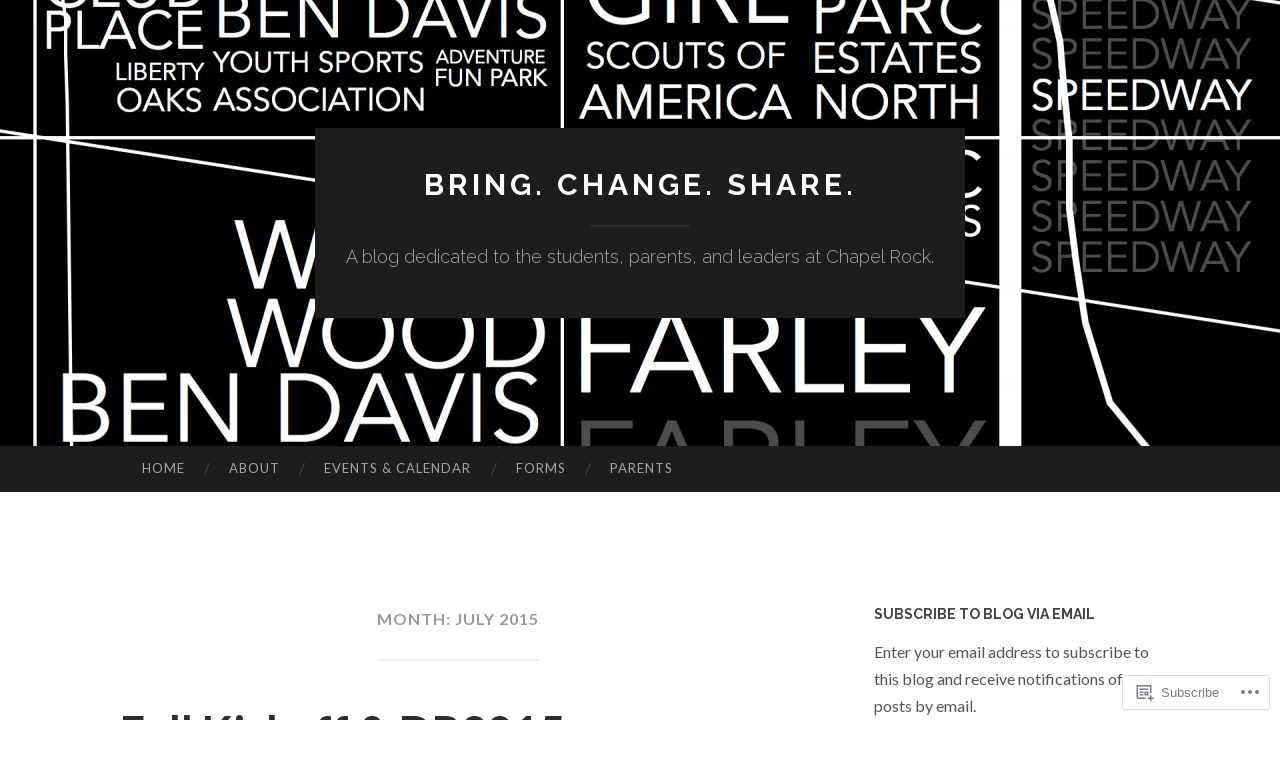

--- FILE ---
content_type: text/html; charset=UTF-8
request_url: https://youth.chapelrock.org/2015/07/
body_size: 25620
content:
<!DOCTYPE html>
<html lang="en">
<head>
<meta charset="UTF-8">
<meta name="viewport" content="width=device-width, initial-scale=1">
<title>July | 2015 | BRING. CHANGE. SHARE.</title>
<link rel="profile" href="http://gmpg.org/xfn/11">
<link rel="pingback" href="https://youth.chapelrock.org/xmlrpc.php">

<meta name='robots' content='max-image-preview:large' />

<!-- Async WordPress.com Remote Login -->
<script id="wpcom_remote_login_js">
var wpcom_remote_login_extra_auth = '';
function wpcom_remote_login_remove_dom_node_id( element_id ) {
	var dom_node = document.getElementById( element_id );
	if ( dom_node ) { dom_node.parentNode.removeChild( dom_node ); }
}
function wpcom_remote_login_remove_dom_node_classes( class_name ) {
	var dom_nodes = document.querySelectorAll( '.' + class_name );
	for ( var i = 0; i < dom_nodes.length; i++ ) {
		dom_nodes[ i ].parentNode.removeChild( dom_nodes[ i ] );
	}
}
function wpcom_remote_login_final_cleanup() {
	wpcom_remote_login_remove_dom_node_classes( "wpcom_remote_login_msg" );
	wpcom_remote_login_remove_dom_node_id( "wpcom_remote_login_key" );
	wpcom_remote_login_remove_dom_node_id( "wpcom_remote_login_validate" );
	wpcom_remote_login_remove_dom_node_id( "wpcom_remote_login_js" );
	wpcom_remote_login_remove_dom_node_id( "wpcom_request_access_iframe" );
	wpcom_remote_login_remove_dom_node_id( "wpcom_request_access_styles" );
}

// Watch for messages back from the remote login
window.addEventListener( "message", function( e ) {
	if ( e.origin === "https://r-login.wordpress.com" ) {
		var data = {};
		try {
			data = JSON.parse( e.data );
		} catch( e ) {
			wpcom_remote_login_final_cleanup();
			return;
		}

		if ( data.msg === 'LOGIN' ) {
			// Clean up the login check iframe
			wpcom_remote_login_remove_dom_node_id( "wpcom_remote_login_key" );

			var id_regex = new RegExp( /^[0-9]+$/ );
			var token_regex = new RegExp( /^.*|.*|.*$/ );
			if (
				token_regex.test( data.token )
				&& id_regex.test( data.wpcomid )
			) {
				// We have everything we need to ask for a login
				var script = document.createElement( "script" );
				script.setAttribute( "id", "wpcom_remote_login_validate" );
				script.src = '/remote-login.php?wpcom_remote_login=validate'
					+ '&wpcomid=' + data.wpcomid
					+ '&token=' + encodeURIComponent( data.token )
					+ '&host=' + window.location.protocol
					+ '//' + window.location.hostname
					+ '&postid=2798'
					+ '&is_singular=';
				document.body.appendChild( script );
			}

			return;
		}

		// Safari ITP, not logged in, so redirect
		if ( data.msg === 'LOGIN-REDIRECT' ) {
			window.location = 'https://wordpress.com/log-in?redirect_to=' + window.location.href;
			return;
		}

		// Safari ITP, storage access failed, remove the request
		if ( data.msg === 'LOGIN-REMOVE' ) {
			var css_zap = 'html { -webkit-transition: margin-top 1s; transition: margin-top 1s; } /* 9001 */ html { margin-top: 0 !important; } * html body { margin-top: 0 !important; } @media screen and ( max-width: 782px ) { html { margin-top: 0 !important; } * html body { margin-top: 0 !important; } }';
			var style_zap = document.createElement( 'style' );
			style_zap.type = 'text/css';
			style_zap.appendChild( document.createTextNode( css_zap ) );
			document.body.appendChild( style_zap );

			var e = document.getElementById( 'wpcom_request_access_iframe' );
			e.parentNode.removeChild( e );

			document.cookie = 'wordpress_com_login_access=denied; path=/; max-age=31536000';

			return;
		}

		// Safari ITP
		if ( data.msg === 'REQUEST_ACCESS' ) {
			console.log( 'request access: safari' );

			// Check ITP iframe enable/disable knob
			if ( wpcom_remote_login_extra_auth !== 'safari_itp_iframe' ) {
				return;
			}

			// If we are in a "private window" there is no ITP.
			var private_window = false;
			try {
				var opendb = window.openDatabase( null, null, null, null );
			} catch( e ) {
				private_window = true;
			}

			if ( private_window ) {
				console.log( 'private window' );
				return;
			}

			var iframe = document.createElement( 'iframe' );
			iframe.id = 'wpcom_request_access_iframe';
			iframe.setAttribute( 'scrolling', 'no' );
			iframe.setAttribute( 'sandbox', 'allow-storage-access-by-user-activation allow-scripts allow-same-origin allow-top-navigation-by-user-activation' );
			iframe.src = 'https://r-login.wordpress.com/remote-login.php?wpcom_remote_login=request_access&origin=' + encodeURIComponent( data.origin ) + '&wpcomid=' + encodeURIComponent( data.wpcomid );

			var css = 'html { -webkit-transition: margin-top 1s; transition: margin-top 1s; } /* 9001 */ html { margin-top: 46px !important; } * html body { margin-top: 46px !important; } @media screen and ( max-width: 660px ) { html { margin-top: 71px !important; } * html body { margin-top: 71px !important; } #wpcom_request_access_iframe { display: block; height: 71px !important; } } #wpcom_request_access_iframe { border: 0px; height: 46px; position: fixed; top: 0; left: 0; width: 100%; min-width: 100%; z-index: 99999; background: #23282d; } ';

			var style = document.createElement( 'style' );
			style.type = 'text/css';
			style.id = 'wpcom_request_access_styles';
			style.appendChild( document.createTextNode( css ) );
			document.body.appendChild( style );

			document.body.appendChild( iframe );
		}

		if ( data.msg === 'DONE' ) {
			wpcom_remote_login_final_cleanup();
		}
	}
}, false );

// Inject the remote login iframe after the page has had a chance to load
// more critical resources
window.addEventListener( "DOMContentLoaded", function( e ) {
	var iframe = document.createElement( "iframe" );
	iframe.style.display = "none";
	iframe.setAttribute( "scrolling", "no" );
	iframe.setAttribute( "id", "wpcom_remote_login_key" );
	iframe.src = "https://r-login.wordpress.com/remote-login.php"
		+ "?wpcom_remote_login=key"
		+ "&origin=aHR0cHM6Ly95b3V0aC5jaGFwZWxyb2NrLm9yZw%3D%3D"
		+ "&wpcomid=12649112"
		+ "&time=" + Math.floor( Date.now() / 1000 );
	document.body.appendChild( iframe );
}, false );
</script>
<link rel='dns-prefetch' href='//s0.wp.com' />
<link rel='dns-prefetch' href='//fonts-api.wp.com' />
<link rel="alternate" type="application/rss+xml" title="BRING. CHANGE. SHARE. &raquo; Feed" href="https://youth.chapelrock.org/feed/" />
<link rel="alternate" type="application/rss+xml" title="BRING. CHANGE. SHARE. &raquo; Comments Feed" href="https://youth.chapelrock.org/comments/feed/" />
	<script type="text/javascript">
		/* <![CDATA[ */
		function addLoadEvent(func) {
			var oldonload = window.onload;
			if (typeof window.onload != 'function') {
				window.onload = func;
			} else {
				window.onload = function () {
					oldonload();
					func();
				}
			}
		}
		/* ]]> */
	</script>
	<style id='wp-emoji-styles-inline-css'>

	img.wp-smiley, img.emoji {
		display: inline !important;
		border: none !important;
		box-shadow: none !important;
		height: 1em !important;
		width: 1em !important;
		margin: 0 0.07em !important;
		vertical-align: -0.1em !important;
		background: none !important;
		padding: 0 !important;
	}
/*# sourceURL=wp-emoji-styles-inline-css */
</style>
<link crossorigin='anonymous' rel='stylesheet' id='all-css-2-1' href='/wp-content/plugins/gutenberg-core/v22.2.0/build/styles/block-library/style.css?m=1764855221i&cssminify=yes' type='text/css' media='all' />
<style id='wp-block-library-inline-css'>
.has-text-align-justify {
	text-align:justify;
}
.has-text-align-justify{text-align:justify;}

/*# sourceURL=wp-block-library-inline-css */
</style><style id='global-styles-inline-css'>
:root{--wp--preset--aspect-ratio--square: 1;--wp--preset--aspect-ratio--4-3: 4/3;--wp--preset--aspect-ratio--3-4: 3/4;--wp--preset--aspect-ratio--3-2: 3/2;--wp--preset--aspect-ratio--2-3: 2/3;--wp--preset--aspect-ratio--16-9: 16/9;--wp--preset--aspect-ratio--9-16: 9/16;--wp--preset--color--black: #000000;--wp--preset--color--cyan-bluish-gray: #abb8c3;--wp--preset--color--white: #ffffff;--wp--preset--color--pale-pink: #f78da7;--wp--preset--color--vivid-red: #cf2e2e;--wp--preset--color--luminous-vivid-orange: #ff6900;--wp--preset--color--luminous-vivid-amber: #fcb900;--wp--preset--color--light-green-cyan: #7bdcb5;--wp--preset--color--vivid-green-cyan: #00d084;--wp--preset--color--pale-cyan-blue: #8ed1fc;--wp--preset--color--vivid-cyan-blue: #0693e3;--wp--preset--color--vivid-purple: #9b51e0;--wp--preset--gradient--vivid-cyan-blue-to-vivid-purple: linear-gradient(135deg,rgb(6,147,227) 0%,rgb(155,81,224) 100%);--wp--preset--gradient--light-green-cyan-to-vivid-green-cyan: linear-gradient(135deg,rgb(122,220,180) 0%,rgb(0,208,130) 100%);--wp--preset--gradient--luminous-vivid-amber-to-luminous-vivid-orange: linear-gradient(135deg,rgb(252,185,0) 0%,rgb(255,105,0) 100%);--wp--preset--gradient--luminous-vivid-orange-to-vivid-red: linear-gradient(135deg,rgb(255,105,0) 0%,rgb(207,46,46) 100%);--wp--preset--gradient--very-light-gray-to-cyan-bluish-gray: linear-gradient(135deg,rgb(238,238,238) 0%,rgb(169,184,195) 100%);--wp--preset--gradient--cool-to-warm-spectrum: linear-gradient(135deg,rgb(74,234,220) 0%,rgb(151,120,209) 20%,rgb(207,42,186) 40%,rgb(238,44,130) 60%,rgb(251,105,98) 80%,rgb(254,248,76) 100%);--wp--preset--gradient--blush-light-purple: linear-gradient(135deg,rgb(255,206,236) 0%,rgb(152,150,240) 100%);--wp--preset--gradient--blush-bordeaux: linear-gradient(135deg,rgb(254,205,165) 0%,rgb(254,45,45) 50%,rgb(107,0,62) 100%);--wp--preset--gradient--luminous-dusk: linear-gradient(135deg,rgb(255,203,112) 0%,rgb(199,81,192) 50%,rgb(65,88,208) 100%);--wp--preset--gradient--pale-ocean: linear-gradient(135deg,rgb(255,245,203) 0%,rgb(182,227,212) 50%,rgb(51,167,181) 100%);--wp--preset--gradient--electric-grass: linear-gradient(135deg,rgb(202,248,128) 0%,rgb(113,206,126) 100%);--wp--preset--gradient--midnight: linear-gradient(135deg,rgb(2,3,129) 0%,rgb(40,116,252) 100%);--wp--preset--font-size--small: 13px;--wp--preset--font-size--medium: 20px;--wp--preset--font-size--large: 36px;--wp--preset--font-size--x-large: 42px;--wp--preset--font-family--albert-sans: 'Albert Sans', sans-serif;--wp--preset--font-family--alegreya: Alegreya, serif;--wp--preset--font-family--arvo: Arvo, serif;--wp--preset--font-family--bodoni-moda: 'Bodoni Moda', serif;--wp--preset--font-family--bricolage-grotesque: 'Bricolage Grotesque', sans-serif;--wp--preset--font-family--cabin: Cabin, sans-serif;--wp--preset--font-family--chivo: Chivo, sans-serif;--wp--preset--font-family--commissioner: Commissioner, sans-serif;--wp--preset--font-family--cormorant: Cormorant, serif;--wp--preset--font-family--courier-prime: 'Courier Prime', monospace;--wp--preset--font-family--crimson-pro: 'Crimson Pro', serif;--wp--preset--font-family--dm-mono: 'DM Mono', monospace;--wp--preset--font-family--dm-sans: 'DM Sans', sans-serif;--wp--preset--font-family--dm-serif-display: 'DM Serif Display', serif;--wp--preset--font-family--domine: Domine, serif;--wp--preset--font-family--eb-garamond: 'EB Garamond', serif;--wp--preset--font-family--epilogue: Epilogue, sans-serif;--wp--preset--font-family--fahkwang: Fahkwang, sans-serif;--wp--preset--font-family--figtree: Figtree, sans-serif;--wp--preset--font-family--fira-sans: 'Fira Sans', sans-serif;--wp--preset--font-family--fjalla-one: 'Fjalla One', sans-serif;--wp--preset--font-family--fraunces: Fraunces, serif;--wp--preset--font-family--gabarito: Gabarito, system-ui;--wp--preset--font-family--ibm-plex-mono: 'IBM Plex Mono', monospace;--wp--preset--font-family--ibm-plex-sans: 'IBM Plex Sans', sans-serif;--wp--preset--font-family--ibarra-real-nova: 'Ibarra Real Nova', serif;--wp--preset--font-family--instrument-serif: 'Instrument Serif', serif;--wp--preset--font-family--inter: Inter, sans-serif;--wp--preset--font-family--josefin-sans: 'Josefin Sans', sans-serif;--wp--preset--font-family--jost: Jost, sans-serif;--wp--preset--font-family--libre-baskerville: 'Libre Baskerville', serif;--wp--preset--font-family--libre-franklin: 'Libre Franklin', sans-serif;--wp--preset--font-family--literata: Literata, serif;--wp--preset--font-family--lora: Lora, serif;--wp--preset--font-family--merriweather: Merriweather, serif;--wp--preset--font-family--montserrat: Montserrat, sans-serif;--wp--preset--font-family--newsreader: Newsreader, serif;--wp--preset--font-family--noto-sans-mono: 'Noto Sans Mono', sans-serif;--wp--preset--font-family--nunito: Nunito, sans-serif;--wp--preset--font-family--open-sans: 'Open Sans', sans-serif;--wp--preset--font-family--overpass: Overpass, sans-serif;--wp--preset--font-family--pt-serif: 'PT Serif', serif;--wp--preset--font-family--petrona: Petrona, serif;--wp--preset--font-family--piazzolla: Piazzolla, serif;--wp--preset--font-family--playfair-display: 'Playfair Display', serif;--wp--preset--font-family--plus-jakarta-sans: 'Plus Jakarta Sans', sans-serif;--wp--preset--font-family--poppins: Poppins, sans-serif;--wp--preset--font-family--raleway: Raleway, sans-serif;--wp--preset--font-family--roboto: Roboto, sans-serif;--wp--preset--font-family--roboto-slab: 'Roboto Slab', serif;--wp--preset--font-family--rubik: Rubik, sans-serif;--wp--preset--font-family--rufina: Rufina, serif;--wp--preset--font-family--sora: Sora, sans-serif;--wp--preset--font-family--source-sans-3: 'Source Sans 3', sans-serif;--wp--preset--font-family--source-serif-4: 'Source Serif 4', serif;--wp--preset--font-family--space-mono: 'Space Mono', monospace;--wp--preset--font-family--syne: Syne, sans-serif;--wp--preset--font-family--texturina: Texturina, serif;--wp--preset--font-family--urbanist: Urbanist, sans-serif;--wp--preset--font-family--work-sans: 'Work Sans', sans-serif;--wp--preset--spacing--20: 0.44rem;--wp--preset--spacing--30: 0.67rem;--wp--preset--spacing--40: 1rem;--wp--preset--spacing--50: 1.5rem;--wp--preset--spacing--60: 2.25rem;--wp--preset--spacing--70: 3.38rem;--wp--preset--spacing--80: 5.06rem;--wp--preset--shadow--natural: 6px 6px 9px rgba(0, 0, 0, 0.2);--wp--preset--shadow--deep: 12px 12px 50px rgba(0, 0, 0, 0.4);--wp--preset--shadow--sharp: 6px 6px 0px rgba(0, 0, 0, 0.2);--wp--preset--shadow--outlined: 6px 6px 0px -3px rgb(255, 255, 255), 6px 6px rgb(0, 0, 0);--wp--preset--shadow--crisp: 6px 6px 0px rgb(0, 0, 0);}:where(.is-layout-flex){gap: 0.5em;}:where(.is-layout-grid){gap: 0.5em;}body .is-layout-flex{display: flex;}.is-layout-flex{flex-wrap: wrap;align-items: center;}.is-layout-flex > :is(*, div){margin: 0;}body .is-layout-grid{display: grid;}.is-layout-grid > :is(*, div){margin: 0;}:where(.wp-block-columns.is-layout-flex){gap: 2em;}:where(.wp-block-columns.is-layout-grid){gap: 2em;}:where(.wp-block-post-template.is-layout-flex){gap: 1.25em;}:where(.wp-block-post-template.is-layout-grid){gap: 1.25em;}.has-black-color{color: var(--wp--preset--color--black) !important;}.has-cyan-bluish-gray-color{color: var(--wp--preset--color--cyan-bluish-gray) !important;}.has-white-color{color: var(--wp--preset--color--white) !important;}.has-pale-pink-color{color: var(--wp--preset--color--pale-pink) !important;}.has-vivid-red-color{color: var(--wp--preset--color--vivid-red) !important;}.has-luminous-vivid-orange-color{color: var(--wp--preset--color--luminous-vivid-orange) !important;}.has-luminous-vivid-amber-color{color: var(--wp--preset--color--luminous-vivid-amber) !important;}.has-light-green-cyan-color{color: var(--wp--preset--color--light-green-cyan) !important;}.has-vivid-green-cyan-color{color: var(--wp--preset--color--vivid-green-cyan) !important;}.has-pale-cyan-blue-color{color: var(--wp--preset--color--pale-cyan-blue) !important;}.has-vivid-cyan-blue-color{color: var(--wp--preset--color--vivid-cyan-blue) !important;}.has-vivid-purple-color{color: var(--wp--preset--color--vivid-purple) !important;}.has-black-background-color{background-color: var(--wp--preset--color--black) !important;}.has-cyan-bluish-gray-background-color{background-color: var(--wp--preset--color--cyan-bluish-gray) !important;}.has-white-background-color{background-color: var(--wp--preset--color--white) !important;}.has-pale-pink-background-color{background-color: var(--wp--preset--color--pale-pink) !important;}.has-vivid-red-background-color{background-color: var(--wp--preset--color--vivid-red) !important;}.has-luminous-vivid-orange-background-color{background-color: var(--wp--preset--color--luminous-vivid-orange) !important;}.has-luminous-vivid-amber-background-color{background-color: var(--wp--preset--color--luminous-vivid-amber) !important;}.has-light-green-cyan-background-color{background-color: var(--wp--preset--color--light-green-cyan) !important;}.has-vivid-green-cyan-background-color{background-color: var(--wp--preset--color--vivid-green-cyan) !important;}.has-pale-cyan-blue-background-color{background-color: var(--wp--preset--color--pale-cyan-blue) !important;}.has-vivid-cyan-blue-background-color{background-color: var(--wp--preset--color--vivid-cyan-blue) !important;}.has-vivid-purple-background-color{background-color: var(--wp--preset--color--vivid-purple) !important;}.has-black-border-color{border-color: var(--wp--preset--color--black) !important;}.has-cyan-bluish-gray-border-color{border-color: var(--wp--preset--color--cyan-bluish-gray) !important;}.has-white-border-color{border-color: var(--wp--preset--color--white) !important;}.has-pale-pink-border-color{border-color: var(--wp--preset--color--pale-pink) !important;}.has-vivid-red-border-color{border-color: var(--wp--preset--color--vivid-red) !important;}.has-luminous-vivid-orange-border-color{border-color: var(--wp--preset--color--luminous-vivid-orange) !important;}.has-luminous-vivid-amber-border-color{border-color: var(--wp--preset--color--luminous-vivid-amber) !important;}.has-light-green-cyan-border-color{border-color: var(--wp--preset--color--light-green-cyan) !important;}.has-vivid-green-cyan-border-color{border-color: var(--wp--preset--color--vivid-green-cyan) !important;}.has-pale-cyan-blue-border-color{border-color: var(--wp--preset--color--pale-cyan-blue) !important;}.has-vivid-cyan-blue-border-color{border-color: var(--wp--preset--color--vivid-cyan-blue) !important;}.has-vivid-purple-border-color{border-color: var(--wp--preset--color--vivid-purple) !important;}.has-vivid-cyan-blue-to-vivid-purple-gradient-background{background: var(--wp--preset--gradient--vivid-cyan-blue-to-vivid-purple) !important;}.has-light-green-cyan-to-vivid-green-cyan-gradient-background{background: var(--wp--preset--gradient--light-green-cyan-to-vivid-green-cyan) !important;}.has-luminous-vivid-amber-to-luminous-vivid-orange-gradient-background{background: var(--wp--preset--gradient--luminous-vivid-amber-to-luminous-vivid-orange) !important;}.has-luminous-vivid-orange-to-vivid-red-gradient-background{background: var(--wp--preset--gradient--luminous-vivid-orange-to-vivid-red) !important;}.has-very-light-gray-to-cyan-bluish-gray-gradient-background{background: var(--wp--preset--gradient--very-light-gray-to-cyan-bluish-gray) !important;}.has-cool-to-warm-spectrum-gradient-background{background: var(--wp--preset--gradient--cool-to-warm-spectrum) !important;}.has-blush-light-purple-gradient-background{background: var(--wp--preset--gradient--blush-light-purple) !important;}.has-blush-bordeaux-gradient-background{background: var(--wp--preset--gradient--blush-bordeaux) !important;}.has-luminous-dusk-gradient-background{background: var(--wp--preset--gradient--luminous-dusk) !important;}.has-pale-ocean-gradient-background{background: var(--wp--preset--gradient--pale-ocean) !important;}.has-electric-grass-gradient-background{background: var(--wp--preset--gradient--electric-grass) !important;}.has-midnight-gradient-background{background: var(--wp--preset--gradient--midnight) !important;}.has-small-font-size{font-size: var(--wp--preset--font-size--small) !important;}.has-medium-font-size{font-size: var(--wp--preset--font-size--medium) !important;}.has-large-font-size{font-size: var(--wp--preset--font-size--large) !important;}.has-x-large-font-size{font-size: var(--wp--preset--font-size--x-large) !important;}.has-albert-sans-font-family{font-family: var(--wp--preset--font-family--albert-sans) !important;}.has-alegreya-font-family{font-family: var(--wp--preset--font-family--alegreya) !important;}.has-arvo-font-family{font-family: var(--wp--preset--font-family--arvo) !important;}.has-bodoni-moda-font-family{font-family: var(--wp--preset--font-family--bodoni-moda) !important;}.has-bricolage-grotesque-font-family{font-family: var(--wp--preset--font-family--bricolage-grotesque) !important;}.has-cabin-font-family{font-family: var(--wp--preset--font-family--cabin) !important;}.has-chivo-font-family{font-family: var(--wp--preset--font-family--chivo) !important;}.has-commissioner-font-family{font-family: var(--wp--preset--font-family--commissioner) !important;}.has-cormorant-font-family{font-family: var(--wp--preset--font-family--cormorant) !important;}.has-courier-prime-font-family{font-family: var(--wp--preset--font-family--courier-prime) !important;}.has-crimson-pro-font-family{font-family: var(--wp--preset--font-family--crimson-pro) !important;}.has-dm-mono-font-family{font-family: var(--wp--preset--font-family--dm-mono) !important;}.has-dm-sans-font-family{font-family: var(--wp--preset--font-family--dm-sans) !important;}.has-dm-serif-display-font-family{font-family: var(--wp--preset--font-family--dm-serif-display) !important;}.has-domine-font-family{font-family: var(--wp--preset--font-family--domine) !important;}.has-eb-garamond-font-family{font-family: var(--wp--preset--font-family--eb-garamond) !important;}.has-epilogue-font-family{font-family: var(--wp--preset--font-family--epilogue) !important;}.has-fahkwang-font-family{font-family: var(--wp--preset--font-family--fahkwang) !important;}.has-figtree-font-family{font-family: var(--wp--preset--font-family--figtree) !important;}.has-fira-sans-font-family{font-family: var(--wp--preset--font-family--fira-sans) !important;}.has-fjalla-one-font-family{font-family: var(--wp--preset--font-family--fjalla-one) !important;}.has-fraunces-font-family{font-family: var(--wp--preset--font-family--fraunces) !important;}.has-gabarito-font-family{font-family: var(--wp--preset--font-family--gabarito) !important;}.has-ibm-plex-mono-font-family{font-family: var(--wp--preset--font-family--ibm-plex-mono) !important;}.has-ibm-plex-sans-font-family{font-family: var(--wp--preset--font-family--ibm-plex-sans) !important;}.has-ibarra-real-nova-font-family{font-family: var(--wp--preset--font-family--ibarra-real-nova) !important;}.has-instrument-serif-font-family{font-family: var(--wp--preset--font-family--instrument-serif) !important;}.has-inter-font-family{font-family: var(--wp--preset--font-family--inter) !important;}.has-josefin-sans-font-family{font-family: var(--wp--preset--font-family--josefin-sans) !important;}.has-jost-font-family{font-family: var(--wp--preset--font-family--jost) !important;}.has-libre-baskerville-font-family{font-family: var(--wp--preset--font-family--libre-baskerville) !important;}.has-libre-franklin-font-family{font-family: var(--wp--preset--font-family--libre-franklin) !important;}.has-literata-font-family{font-family: var(--wp--preset--font-family--literata) !important;}.has-lora-font-family{font-family: var(--wp--preset--font-family--lora) !important;}.has-merriweather-font-family{font-family: var(--wp--preset--font-family--merriweather) !important;}.has-montserrat-font-family{font-family: var(--wp--preset--font-family--montserrat) !important;}.has-newsreader-font-family{font-family: var(--wp--preset--font-family--newsreader) !important;}.has-noto-sans-mono-font-family{font-family: var(--wp--preset--font-family--noto-sans-mono) !important;}.has-nunito-font-family{font-family: var(--wp--preset--font-family--nunito) !important;}.has-open-sans-font-family{font-family: var(--wp--preset--font-family--open-sans) !important;}.has-overpass-font-family{font-family: var(--wp--preset--font-family--overpass) !important;}.has-pt-serif-font-family{font-family: var(--wp--preset--font-family--pt-serif) !important;}.has-petrona-font-family{font-family: var(--wp--preset--font-family--petrona) !important;}.has-piazzolla-font-family{font-family: var(--wp--preset--font-family--piazzolla) !important;}.has-playfair-display-font-family{font-family: var(--wp--preset--font-family--playfair-display) !important;}.has-plus-jakarta-sans-font-family{font-family: var(--wp--preset--font-family--plus-jakarta-sans) !important;}.has-poppins-font-family{font-family: var(--wp--preset--font-family--poppins) !important;}.has-raleway-font-family{font-family: var(--wp--preset--font-family--raleway) !important;}.has-roboto-font-family{font-family: var(--wp--preset--font-family--roboto) !important;}.has-roboto-slab-font-family{font-family: var(--wp--preset--font-family--roboto-slab) !important;}.has-rubik-font-family{font-family: var(--wp--preset--font-family--rubik) !important;}.has-rufina-font-family{font-family: var(--wp--preset--font-family--rufina) !important;}.has-sora-font-family{font-family: var(--wp--preset--font-family--sora) !important;}.has-source-sans-3-font-family{font-family: var(--wp--preset--font-family--source-sans-3) !important;}.has-source-serif-4-font-family{font-family: var(--wp--preset--font-family--source-serif-4) !important;}.has-space-mono-font-family{font-family: var(--wp--preset--font-family--space-mono) !important;}.has-syne-font-family{font-family: var(--wp--preset--font-family--syne) !important;}.has-texturina-font-family{font-family: var(--wp--preset--font-family--texturina) !important;}.has-urbanist-font-family{font-family: var(--wp--preset--font-family--urbanist) !important;}.has-work-sans-font-family{font-family: var(--wp--preset--font-family--work-sans) !important;}
/*# sourceURL=global-styles-inline-css */
</style>

<style id='classic-theme-styles-inline-css'>
/*! This file is auto-generated */
.wp-block-button__link{color:#fff;background-color:#32373c;border-radius:9999px;box-shadow:none;text-decoration:none;padding:calc(.667em + 2px) calc(1.333em + 2px);font-size:1.125em}.wp-block-file__button{background:#32373c;color:#fff;text-decoration:none}
/*# sourceURL=/wp-includes/css/classic-themes.min.css */
</style>
<link crossorigin='anonymous' rel='stylesheet' id='all-css-4-1' href='/_static/??-eJx9jEEOAiEQBD/kQECjeDC+ZWEnijIwYWA3/l72op689KFTVXplCCU3zE1z6reYRYfiUwlP0VYZpwxIJE4IFRd10HOU9iFA2iuhCiI7/ROiDt9WxfETT20jCOc4YUIa2D9t5eGA91xRBMZS7ATtPkTZvCtdzNEZt7f2fHq8Afl7R7w=&cssminify=yes' type='text/css' media='all' />
<link rel='stylesheet' id='hemingway-rewritten-fonts-css' href='https://fonts-api.wp.com/css?family=Raleway%3A400%2C300%2C700%7CLato%3A400%2C700%2C400italic%2C700italic&#038;subset=latin%2Clatin-ext' media='all' />
<link crossorigin='anonymous' rel='stylesheet' id='all-css-6-1' href='/_static/??-eJyFj1ELwjAMhP+QNYypexJ/itQSa2ablDaj7N/biQ8DZb7dkXzHHdRknLAiK+gDIxZI0w2aIvbVziZjzaTtDkXngHtXyg5WUJxMCpMnLjCiJuueHw9RhOFK7MAjY6ZGlN/yK/RPkyXz3cbU5CRudcp4C+Kb9NC+VnYL8igmiLNKbcHamHuwlBf0Es/dcOqH49D1h/EF9dt6/w==&cssminify=yes' type='text/css' media='all' />
<link crossorigin='anonymous' rel='stylesheet' id='print-css-7-1' href='/wp-content/mu-plugins/global-print/global-print.css?m=1465851035i&cssminify=yes' type='text/css' media='print' />
<style id='jetpack-global-styles-frontend-style-inline-css'>
:root { --font-headings: unset; --font-base: unset; --font-headings-default: -apple-system,BlinkMacSystemFont,"Segoe UI",Roboto,Oxygen-Sans,Ubuntu,Cantarell,"Helvetica Neue",sans-serif; --font-base-default: -apple-system,BlinkMacSystemFont,"Segoe UI",Roboto,Oxygen-Sans,Ubuntu,Cantarell,"Helvetica Neue",sans-serif;}
/*# sourceURL=jetpack-global-styles-frontend-style-inline-css */
</style>
<link crossorigin='anonymous' rel='stylesheet' id='all-css-10-1' href='/wp-content/themes/h4/global.css?m=1420737423i&cssminify=yes' type='text/css' media='all' />
<script type="text/javascript" id="wpcom-actionbar-placeholder-js-extra">
/* <![CDATA[ */
var actionbardata = {"siteID":"12649112","postID":"0","siteURL":"https://youth.chapelrock.org","xhrURL":"https://youth.chapelrock.org/wp-admin/admin-ajax.php","nonce":"0e6a392c45","isLoggedIn":"","statusMessage":"","subsEmailDefault":"instantly","proxyScriptUrl":"https://s0.wp.com/wp-content/js/wpcom-proxy-request.js?m=1513050504i&amp;ver=20211021","i18n":{"followedText":"New posts from this site will now appear in your \u003Ca href=\"https://wordpress.com/reader\"\u003EReader\u003C/a\u003E","foldBar":"Collapse this bar","unfoldBar":"Expand this bar","shortLinkCopied":"Shortlink copied to clipboard."}};
//# sourceURL=wpcom-actionbar-placeholder-js-extra
/* ]]> */
</script>
<script type="text/javascript" id="jetpack-mu-wpcom-settings-js-before">
/* <![CDATA[ */
var JETPACK_MU_WPCOM_SETTINGS = {"assetsUrl":"https://s0.wp.com/wp-content/mu-plugins/jetpack-mu-wpcom-plugin/moon/jetpack_vendor/automattic/jetpack-mu-wpcom/src/build/"};
//# sourceURL=jetpack-mu-wpcom-settings-js-before
/* ]]> */
</script>
<script crossorigin='anonymous' type='text/javascript'  src='/wp-content/js/rlt-proxy.js?m=1720530689i'></script>
<script type="text/javascript" id="rlt-proxy-js-after">
/* <![CDATA[ */
	rltInitialize( {"token":null,"iframeOrigins":["https:\/\/widgets.wp.com"]} );
//# sourceURL=rlt-proxy-js-after
/* ]]> */
</script>
<link rel="EditURI" type="application/rsd+xml" title="RSD" href="https://bringchangeshare.wordpress.com/xmlrpc.php?rsd" />
<meta name="generator" content="WordPress.com" />

<!-- Jetpack Open Graph Tags -->
<meta property="og:type" content="website" />
<meta property="og:title" content="July 2015 &#8211; BRING. CHANGE. SHARE." />
<meta property="og:site_name" content="BRING. CHANGE. SHARE." />
<meta property="og:image" content="https://s0.wp.com/i/blank.jpg?m=1383295312i" />
<meta property="og:image:width" content="200" />
<meta property="og:image:height" content="200" />
<meta property="og:image:alt" content="" />
<meta property="og:locale" content="en_US" />

<!-- End Jetpack Open Graph Tags -->
<link rel="shortcut icon" type="image/x-icon" href="https://s0.wp.com/i/favicon.ico?m=1713425267i" sizes="16x16 24x24 32x32 48x48" />
<link rel="icon" type="image/x-icon" href="https://s0.wp.com/i/favicon.ico?m=1713425267i" sizes="16x16 24x24 32x32 48x48" />
<link rel="apple-touch-icon" href="https://s0.wp.com/i/webclip.png?m=1713868326i" />
<link rel='openid.server' href='https://youth.chapelrock.org/?openidserver=1' />
<link rel='openid.delegate' href='https://youth.chapelrock.org/' />
<link rel="search" type="application/opensearchdescription+xml" href="https://youth.chapelrock.org/osd.xml" title="BRING. CHANGE. SHARE." />
<link rel="search" type="application/opensearchdescription+xml" href="https://s1.wp.com/opensearch.xml" title="WordPress.com" />
		<style type="text/css">
			.recentcomments a {
				display: inline !important;
				padding: 0 !important;
				margin: 0 !important;
			}

			table.recentcommentsavatartop img.avatar, table.recentcommentsavatarend img.avatar {
				border: 0px;
				margin: 0;
			}

			table.recentcommentsavatartop a, table.recentcommentsavatarend a {
				border: 0px !important;
				background-color: transparent !important;
			}

			td.recentcommentsavatarend, td.recentcommentsavatartop {
				padding: 0px 0px 1px 0px;
				margin: 0px;
			}

			td.recentcommentstextend {
				border: none !important;
				padding: 0px 0px 2px 10px;
			}

			.rtl td.recentcommentstextend {
				padding: 0px 10px 2px 0px;
			}

			td.recentcommentstexttop {
				border: none;
				padding: 0px 0px 0px 10px;
			}

			.rtl td.recentcommentstexttop {
				padding: 0px 10px 0px 0px;
			}
		</style>
		<style type="text/css">
.upcoming-events li {
	margin-bottom: 10px;
}
.upcoming-events li span {
	display: block;
}
</style>
		<meta name="description" content="7 posts published by Chapel Rock Youth Ministry during July 2015" />
	<style type="text/css">
			.site-title a,
		.site-description {
			color: #ffffff;
		}
				.site-header-image {
			background-image: url(https://youth.chapelrock.org/wp-content/uploads/2016/04/cropped-neighborhoods-001.jpg);
		}
		</style>
	<link crossorigin='anonymous' rel='stylesheet' id='all-css-0-3' href='/_static/??-eJydjtsKwjAQRH/IdqlFiw/ip0i6Wcq2STZkE/L7rXjDN/VtZjgcBmpsUEKmkMGXJroycVCYKUeDy6ODFwlw5YAwOsFFQStHSi2q7uB7gxdbHCmgSVKU3At6Dr8K75cKOwtaRsXEMbNs8EdrPYd/r1a2E2WFjctmSsa/00158eduOPSn4dh3+3kFR5h+Wg==&cssminify=yes' type='text/css' media='all' />
</head>

<body class="archive date wp-theme-pubhemingway-rewritten customizer-styles-applied jetpack-reblog-enabled">
<div id="page" class="hfeed site">

	<header id="masthead" class="site-header" role="banner">
		<div class="site-header-image">
			<div class="site-branding-wrapper">
				<div class="site-branding">
					<h1 class="site-title"><a href="https://youth.chapelrock.org/" rel="home">BRING. CHANGE. SHARE.</a></h1>
					<h2 class="site-description">A blog dedicated to the students, parents, and leaders at Chapel Rock.</h2>
				</div>
			</div>
		</div>
	</header><!-- #masthead -->
	<nav id="site-navigation" class="main-navigation clear" role="navigation">
		<button class="menu-toggle" aria-controls="primary-menu" aria-expanded="false"><span class="screen-reader-text">Menu</span></button>
		<a class="skip-link screen-reader-text" href="#content">Skip to content</a>

		<div id="primary-menu" class="menu"><ul>
<li ><a href="https://youth.chapelrock.org/">Home</a></li><li class="page_item page-item-2"><a href="https://youth.chapelrock.org/about/">About</a></li>
<li class="page_item page-item-340"><a href="https://youth.chapelrock.org/events/">Events &amp; Calendar</a></li>
<li class="page_item page-item-374"><a href="https://youth.chapelrock.org/forms-2/">Forms</a></li>
<li class="page_item page-item-598"><a href="https://youth.chapelrock.org/parents/">Parents</a></li>
</ul></div>
		<div id="header-search-toggle">
			<span class="screen-reader-text">Search</span>
		</div>
		<div id="header-search">
			<form role="search" method="get" class="search-form" action="https://youth.chapelrock.org/">
				<label>
					<span class="screen-reader-text">Search for:</span>
					<input type="search" class="search-field" placeholder="Search &hellip;" value="" name="s" />
				</label>
				<input type="submit" class="search-submit" value="Search" />
			</form>		</div>
	</nav><!-- #site-navigation -->
	<div id="content" class="site-content">

	<section id="primary" class="content-area">
		<main id="main" class="site-main" role="main">

		
			<header class="page-header">
				<h1 class="page-title">
					Month: <span>July 2015</span>				</h1>
							</header><!-- .page-header -->

						
				
<article id="post-2798" class="post-2798 post type-post status-publish format-standard hentry category-uncategorized">
	<header class="entry-header">
							<h1 class="entry-title"><a href="https://youth.chapelrock.org/2015/07/26/fall-kickoff-dr2015-debrief-rescheduled/" rel="bookmark">Fall Kickoff &amp; DR2015 Debrief&nbsp;Rescheduled</a></h1>						<div class="entry-meta">
			<span class="posted-on"><a href="https://youth.chapelrock.org/2015/07/26/fall-kickoff-dr2015-debrief-rescheduled/" rel="bookmark"><time class="entry-date published" datetime="2015-07-26T07:08:33-04:00">July 26, 2015</time></a></span><span class="byline"><span class="sep"> / </span><span class="author vcard"><a class="url fn n" href="https://youth.chapelrock.org/author/bringchangeshare/">Chapel Rock Youth Ministry</a></span></span>								</div><!-- .entry-meta -->
			</header><!-- .entry-header -->

		<div class="entry-content">
		<p class="p1">The Vine Updates for July 26, 2015</p>
<p class="p2"><span class="s1"><b>Fall Youth Ministry Kickoff</b></span></p>
<p class="p2"><span class="s1">The Fall youth ministry kickoff for the 2015 semester is coming up Sunday evening August 2nd from 5:00-7:30 PM at Camp Dellwood, which is located just<span class="Apple-converted-space">  </span>to the North of Chapel Rock on Girls School Rd. Come hungry and ready to have some fun, while finding all about what’s coming up this Fall. </span></p>
<p class="p2"><span class="s1"><b>DR2105 Debrief</b></span></p>
<p class="p2"><span class="s1">The debrief for the 2015 Dominican Republic Mission Trip originally scheduled for tonight (July 26th) has been postponed to a date to be determined later in August. We’ll announce the date, time, and place at the upcoming Fall Kickoff next weekend. Stay tuned for more information.</span></p>
<p class="p2">_______________________________</p>
<p class="p2">
<p class="p2"><span class="s1">Find us on Facebook, Instagram or Twitter @chapelrockym</span></p>
			</div><!-- .entry-content -->
	</article><!-- #post-## -->

			
				
<article id="post-2791" class="post-2791 post type-post status-publish format-standard hentry category-uncategorized">
	<header class="entry-header">
							<h1 class="entry-title"><a href="https://youth.chapelrock.org/2015/07/05/dr2015-day-six/" rel="bookmark">DR2015: Day Six</a></h1>						<div class="entry-meta">
			<span class="posted-on"><a href="https://youth.chapelrock.org/2015/07/05/dr2015-day-six/" rel="bookmark"><time class="entry-date published" datetime="2015-07-05T22:33:15-04:00">July 5, 2015</time><time class="updated" datetime="2015-07-05T22:49:35-04:00">July 5, 2015</time></a></span><span class="byline"><span class="sep"> / </span><span class="author vcard"><a class="url fn n" href="https://youth.chapelrock.org/author/bringchangeshare/">Chapel Rock Youth Ministry</a></span></span>								</div><!-- .entry-meta -->
			</header><!-- .entry-header -->

		<div class="entry-content">
		<p><a href="https://youth.chapelrock.org/wp-content/uploads/2015/07/img_7560.jpg"><img data-attachment-id="2794" data-permalink="https://youth.chapelrock.org/2015/07/05/dr2015-day-six/img_7560/" data-orig-file="https://youth.chapelrock.org/wp-content/uploads/2015/07/img_7560.jpg" data-orig-size="3264,2448" data-comments-opened="0" data-image-meta="{&quot;aperture&quot;:&quot;2.2&quot;,&quot;credit&quot;:&quot;&quot;,&quot;camera&quot;:&quot;iPhone 5s&quot;,&quot;caption&quot;:&quot;&quot;,&quot;created_timestamp&quot;:&quot;1436118320&quot;,&quot;copyright&quot;:&quot;&quot;,&quot;focal_length&quot;:&quot;4.12&quot;,&quot;iso&quot;:&quot;32&quot;,&quot;shutter_speed&quot;:&quot;0.00063291139240506&quot;,&quot;title&quot;:&quot;&quot;,&quot;orientation&quot;:&quot;1&quot;,&quot;latitude&quot;:&quot;19.090394444444&quot;,&quot;longitude&quot;:&quot;-70.654433333333&quot;}" data-image-title="IMG_7560" data-image-description="" data-image-caption="" data-medium-file="https://youth.chapelrock.org/wp-content/uploads/2015/07/img_7560.jpg?w=300" data-large-file="https://youth.chapelrock.org/wp-content/uploads/2015/07/img_7560.jpg?w=676" class="alignnone size-large wp-image-2794" src="https://youth.chapelrock.org/wp-content/uploads/2015/07/img_7560.jpg?w=676&#038;h=507" alt="IMG_7560"   srcset="https://youth.chapelrock.org/wp-content/uploads/2015/07/img_7560.jpg?w=660 660w, https://youth.chapelrock.org/wp-content/uploads/2015/07/img_7560.jpg?w=1320 1320w, https://youth.chapelrock.org/wp-content/uploads/2015/07/img_7560.jpg?w=150 150w, https://youth.chapelrock.org/wp-content/uploads/2015/07/img_7560.jpg?w=300 300w, https://youth.chapelrock.org/wp-content/uploads/2015/07/img_7560.jpg?w=768 768w, https://youth.chapelrock.org/wp-content/uploads/2015/07/img_7560.jpg?w=1024 1024w" sizes="(max-width: 660px) 100vw, 660px" /></a></p>
<p>By: Samantha Hoerger</p>
<p>Coming down to my last day here, I am starting to think about all the memories I will have to share about this amazing experience. From building a bridge, to going down 27 water falls; there are many experiences I had this week that many people will never have in a lifetime and I&#8217;m so thankful that God has given me this opportunity.</p>
<p>Today, I had the opportunity to sing at the chapel on CMA campus along with Madison, Taryn, Kate, and Nick. Not many people can say they have participated on a worship team in the Dominican Republic. It is always nice to see how different church services do things differently since I have not been to many other churches other than Chapel Rock. The neat part about that is even though it is thousands of miles away from home, they don&#8217;t do their service much different than how we do things in The Vine.</p>
<p>We also got to visit a nearby school today and play a big soccer game with our Chapel Rock team along with some CMA students and staff.  I don&#8217;t play sports that often so it was really fun to experience that type of teamwork. It reminded me of our teamwork from earlier this week in Majaguita.</p>
<p>One of the big things about today that I will always remember is hiking up two and a half miles to the top of a mountain. Not all of us had to do it, so only about nine of us came. Even though it was a hard journey to the top and an even harder journey back down, it was well worth it. The view was amazing and I was right about possibly regretting it if I hadn&#8217;t done it. I can say I literally hiked a mountain with my dad and all the other people who chose to come along.</p>
<p>This week has been all about making memories and seeing more of God&#8217;s great big beautiful creation. I can&#8217;t wait to share more of my journey this week when I get home.</p>
			</div><!-- .entry-content -->
	</article><!-- #post-## -->

			
				
<article id="post-2786" class="post-2786 post type-post status-publish format-standard hentry category-uncategorized">
	<header class="entry-header">
							<h1 class="entry-title"><a href="https://youth.chapelrock.org/2015/07/04/dr2015-day-five/" rel="bookmark">DR2015: Day Five</a></h1>						<div class="entry-meta">
			<span class="posted-on"><a href="https://youth.chapelrock.org/2015/07/04/dr2015-day-five/" rel="bookmark"><time class="entry-date published" datetime="2015-07-04T23:33:13-04:00">July 4, 2015</time></a></span><span class="byline"><span class="sep"> / </span><span class="author vcard"><a class="url fn n" href="https://youth.chapelrock.org/author/bringchangeshare/">Chapel Rock Youth Ministry</a></span></span>								</div><!-- .entry-meta -->
			</header><!-- .entry-header -->

		<div class="entry-content">
		<p><a href="https://youth.chapelrock.org/wp-content/uploads/2015/07/heavens.jpg"><img data-attachment-id="2788" data-permalink="https://youth.chapelrock.org/2015/07/04/dr2015-day-five/heavens/" data-orig-file="https://youth.chapelrock.org/wp-content/uploads/2015/07/heavens.jpg" data-orig-size="2304,3456" data-comments-opened="0" data-image-meta="{&quot;aperture&quot;:&quot;20&quot;,&quot;credit&quot;:&quot;&quot;,&quot;camera&quot;:&quot;Canon EOS REBEL T5&quot;,&quot;caption&quot;:&quot;&quot;,&quot;created_timestamp&quot;:&quot;1435879751&quot;,&quot;copyright&quot;:&quot;&quot;,&quot;focal_length&quot;:&quot;18&quot;,&quot;iso&quot;:&quot;6400&quot;,&quot;shutter_speed&quot;:&quot;0.0008&quot;,&quot;title&quot;:&quot;&quot;,&quot;orientation&quot;:&quot;0&quot;}" data-image-title="Heavens" data-image-description="" data-image-caption="" data-medium-file="https://youth.chapelrock.org/wp-content/uploads/2015/07/heavens.jpg?w=200" data-large-file="https://youth.chapelrock.org/wp-content/uploads/2015/07/heavens.jpg?w=676" class="alignnone size-large wp-image-2788" src="https://youth.chapelrock.org/wp-content/uploads/2015/07/heavens.jpg?w=676&#038;h=1014" alt="Heavens"   srcset="https://youth.chapelrock.org/wp-content/uploads/2015/07/heavens.jpg?w=660 660w, https://youth.chapelrock.org/wp-content/uploads/2015/07/heavens.jpg?w=1320 1320w, https://youth.chapelrock.org/wp-content/uploads/2015/07/heavens.jpg?w=100 100w, https://youth.chapelrock.org/wp-content/uploads/2015/07/heavens.jpg?w=200 200w, https://youth.chapelrock.org/wp-content/uploads/2015/07/heavens.jpg?w=768 768w, https://youth.chapelrock.org/wp-content/uploads/2015/07/heavens.jpg?w=683 683w" sizes="(max-width: 660px) 100vw, 660px" /></a></p>
<p>By Olivia Ferguson</p>
<p>&#8220;The heavens declare the glory of God; the skies proclaim the work of his hands.&#8221; Psalm 19:1</p>
<p>Sometimes I like to think of myself as an artist, always creating new things and calling them my own. What I&#8217;ve failed to understand is that all I am capable of doing is taking everything God has created, simply rearranging it, and then plastering my name on it. The colors we mix together to paint on a canvas are only there because God spoke them into existence. The very words I&#8217;m typing at this moment bloom from the personality that He chose specifically for me. My sketch book is full of photographs of His magnificent work that He so graciously gave me eyes to see. He is the artist of all artists and etched into every piece of work is His flawless, painfully original creation.</p>
<p>As we&#8217;ve served in the Dominican Republic this past week, this truth has become more and more evident. The mountains stretch out before us and LITERALLY declare that He is God. I&#8217;ve never heard anything speak louder than His mountains in Majaguita. How mighty a God we serve that would create such beautiful things. How mighty and humble an artist is He. The artist of all artists.</p>
<p>We serve a patient, humble, and mighty God.</p>
			</div><!-- .entry-content -->
	</article><!-- #post-## -->

			
				
<article id="post-2782" class="post-2782 post type-post status-publish format-standard hentry category-uncategorized">
	<header class="entry-header">
							<h1 class="entry-title"><a href="https://youth.chapelrock.org/2015/07/03/dr2015-day-four/" rel="bookmark">DR2015: Day Four</a></h1>						<div class="entry-meta">
			<span class="posted-on"><a href="https://youth.chapelrock.org/2015/07/03/dr2015-day-four/" rel="bookmark"><time class="entry-date published" datetime="2015-07-03T22:28:03-04:00">July 3, 2015</time><time class="updated" datetime="2015-07-03T22:28:04-04:00">July 3, 2015</time></a></span><span class="byline"><span class="sep"> / </span><span class="author vcard"><a class="url fn n" href="https://youth.chapelrock.org/author/bringchangeshare/">Chapel Rock Youth Ministry</a></span></span>								</div><!-- .entry-meta -->
			</header><!-- .entry-header -->

		<div class="entry-content">
		<p><a href="https://youth.chapelrock.org/wp-content/uploads/2015/07/valley-view.jpg"><img data-attachment-id="2783" data-permalink="https://youth.chapelrock.org/2015/07/03/dr2015-day-four/valley-view/" data-orig-file="https://youth.chapelrock.org/wp-content/uploads/2015/07/valley-view.jpg" data-orig-size="6000,4000" data-comments-opened="0" data-image-meta="{&quot;aperture&quot;:&quot;22&quot;,&quot;credit&quot;:&quot;&quot;,&quot;camera&quot;:&quot;NIKON D5300&quot;,&quot;caption&quot;:&quot;&quot;,&quot;created_timestamp&quot;:&quot;1435941533&quot;,&quot;copyright&quot;:&quot;&quot;,&quot;focal_length&quot;:&quot;28&quot;,&quot;iso&quot;:&quot;6400&quot;,&quot;shutter_speed&quot;:&quot;0.0005&quot;,&quot;title&quot;:&quot;&quot;,&quot;orientation&quot;:&quot;1&quot;}" data-image-title="Valley View" data-image-description="" data-image-caption="" data-medium-file="https://youth.chapelrock.org/wp-content/uploads/2015/07/valley-view.jpg?w=300" data-large-file="https://youth.chapelrock.org/wp-content/uploads/2015/07/valley-view.jpg?w=676" class="alignnone size-large wp-image-2783" src="https://youth.chapelrock.org/wp-content/uploads/2015/07/valley-view.jpg?w=676&#038;h=451" alt="Valley View"   srcset="https://youth.chapelrock.org/wp-content/uploads/2015/07/valley-view.jpg?w=660 660w, https://youth.chapelrock.org/wp-content/uploads/2015/07/valley-view.jpg?w=1320 1320w, https://youth.chapelrock.org/wp-content/uploads/2015/07/valley-view.jpg?w=150 150w, https://youth.chapelrock.org/wp-content/uploads/2015/07/valley-view.jpg?w=300 300w, https://youth.chapelrock.org/wp-content/uploads/2015/07/valley-view.jpg?w=768 768w, https://youth.chapelrock.org/wp-content/uploads/2015/07/valley-view.jpg?w=1024 1024w" sizes="(max-width: 660px) 100vw, 660px" /></a></p>
<p>By: Halle Smith</p>
<p>People talk about these moments called &#8220;simple God moments&#8221; that they have had during their lifetime. For me, one of those moments happened yesterday.</p>
<p>The past three days have been physically exhausting. There isn&#8217;t a road that goes to Majaguita; you literally have to walk down the mountain to get there. We also have dug ten 4-foot holes, mixed concrete, built a bridge, shoveled for gravel in a river, and moved pieces of wood. So combine all that with a higher elevation and intense heat, you get sunburnt, sore muscles, and blistered feet. Once the day is over, you have to make another trek up the mountain to get to the bus that goes back to CMA.</p>
<p>So yesterday, once the day was over, I started to make the hike back up to the bus. And, if I&#8217;m being honest, I didn&#8217;t want to make that walk. Someone in the group had told me about a shortcut up the mountain earlier that day, so I started taking that route with two other group members. The sun was beating down on us and we were sweating. We reached this point where we needed to take a break, so we stopped and took a look at our surroundings. This was my &#8220;simple God-moment.&#8221;</p>
<p>The view was breathtaking. Like something you would see only in a National Geographic magazine. We were looking down into the valley and could see and hear the river rushing below us. Mountains with lush, green vegetation towered on every side of us. The sky was clear and blue. It&#8217;s hard to describe, and pictures don&#8217;t do it justice. But it was in the middle of the sweat and aching feet after a long yet productive day that I saw God and how creation magnifies its Creator. It was here that I truly understood the God that we are serving this week.</p>
			</div><!-- .entry-content -->
	</article><!-- #post-## -->

			
				
<article id="post-2776" class="post-2776 post type-post status-publish format-standard hentry category-uncategorized">
	<header class="entry-header">
							<h1 class="entry-title"><a href="https://youth.chapelrock.org/2015/07/02/dr2015-day-three/" rel="bookmark">DR2015: Day Three</a></h1>						<div class="entry-meta">
			<span class="posted-on"><a href="https://youth.chapelrock.org/2015/07/02/dr2015-day-three/" rel="bookmark"><time class="entry-date published" datetime="2015-07-02T22:22:47-04:00">July 2, 2015</time><time class="updated" datetime="2015-07-03T22:34:05-04:00">July 3, 2015</time></a></span><span class="byline"><span class="sep"> / </span><span class="author vcard"><a class="url fn n" href="https://youth.chapelrock.org/author/bringchangeshare/">Chapel Rock Youth Ministry</a></span></span>								</div><!-- .entry-meta -->
			</header><!-- .entry-header -->

		<div class="entry-content">
		<p><a href="https://youth.chapelrock.org/wp-content/uploads/2015/07/dsc0770.jpg"><img data-attachment-id="2777" data-permalink="https://youth.chapelrock.org/2015/07/02/dr2015-day-three/_dsc0770/" data-orig-file="https://youth.chapelrock.org/wp-content/uploads/2015/07/dsc0770.jpg" data-orig-size="6000,4000" data-comments-opened="0" data-image-meta="{&quot;aperture&quot;:&quot;13&quot;,&quot;credit&quot;:&quot;&quot;,&quot;camera&quot;:&quot;NIKON D5300&quot;,&quot;caption&quot;:&quot;&quot;,&quot;created_timestamp&quot;:&quot;1435843217&quot;,&quot;copyright&quot;:&quot;&quot;,&quot;focal_length&quot;:&quot;80&quot;,&quot;iso&quot;:&quot;6400&quot;,&quot;shutter_speed&quot;:&quot;0.0004&quot;,&quot;title&quot;:&quot;&quot;,&quot;orientation&quot;:&quot;1&quot;}" data-image-title="_DSC0770" data-image-description="" data-image-caption="" data-medium-file="https://youth.chapelrock.org/wp-content/uploads/2015/07/dsc0770.jpg?w=300" data-large-file="https://youth.chapelrock.org/wp-content/uploads/2015/07/dsc0770.jpg?w=676" loading="lazy" class="alignnone wp-image-2777 size-large" src="https://youth.chapelrock.org/wp-content/uploads/2015/07/dsc0770.jpg?w=676&#038;h=451" alt="_DSC0770"   srcset="https://youth.chapelrock.org/wp-content/uploads/2015/07/dsc0770.jpg?w=660 660w, https://youth.chapelrock.org/wp-content/uploads/2015/07/dsc0770.jpg?w=1320 1320w, https://youth.chapelrock.org/wp-content/uploads/2015/07/dsc0770.jpg?w=150 150w, https://youth.chapelrock.org/wp-content/uploads/2015/07/dsc0770.jpg?w=300 300w, https://youth.chapelrock.org/wp-content/uploads/2015/07/dsc0770.jpg?w=768 768w, https://youth.chapelrock.org/wp-content/uploads/2015/07/dsc0770.jpg?w=1024 1024w" sizes="(max-width: 660px) 100vw, 660px" /></a></p>
<p>By Jamie Goodwin</p>
<p>There&#8217;s a few precious days in life when you jump on a lumpy bus seat and ride to a rural Dominican village, then find yourself swaying to the rhythm of a portable generator while hammering nails into the bridge you&#8217;re building, 30 feet above a river tucked into some jungle mountains. On days like this, you keep blinking.  The beauty is too much to be believed the first try. &#8220;What? Is this real life?&#8221; &#8212; &#8220;Could this be happening?&#8221; Today was one of those days for our team.  The blisters and exhaustion reminded us this day was in fact really happening, but the scene and the people were totes from a dream life. We now have passed halfway on the bridge construction, dug holes and set poles for fencing around the tilapia ponds, and cleaned and prepped a greenhouse.  There were lots of bugs, mice, and even a few grosser things.  We&#8217;ve made friends with the kids in the village and the kids at the school too. It was a dream day. There were a few days this past winter that our dishwasher was leaking like crazy and our oven stopped working and I wondered if we made the right choice in bringing our whole little family on this trip.  But when the workday was over today, Andy, Nick, Zeke, Katherine and I hitched a ride home from a friend in the back of his truck.  At some point on that open-air ride, I leaned over to Andy and said, &#8220;This is way better than a new dishwasher.&#8221;</p>
			</div><!-- .entry-content -->
	</article><!-- #post-## -->

			
				
<article id="post-2768" class="post-2768 post type-post status-publish format-standard hentry category-uncategorized">
	<header class="entry-header">
							<h1 class="entry-title"><a href="https://youth.chapelrock.org/2015/07/02/dr2015-day-two/" rel="bookmark">DR2015: Day Two</a></h1>						<div class="entry-meta">
			<span class="posted-on"><a href="https://youth.chapelrock.org/2015/07/02/dr2015-day-two/" rel="bookmark"><time class="entry-date published" datetime="2015-07-02T07:24:37-04:00">July 2, 2015</time></a></span><span class="byline"><span class="sep"> / </span><span class="author vcard"><a class="url fn n" href="https://youth.chapelrock.org/author/bringchangeshare/">Chapel Rock Youth Ministry</a></span></span>								</div><!-- .entry-meta -->
			</header><!-- .entry-header -->

		<div class="entry-content">
		<p><a href="https://youth.chapelrock.org/wp-content/uploads/2015/07/img_7290.jpg"><img data-attachment-id="2773" data-permalink="https://youth.chapelrock.org/2015/07/02/dr2015-day-two/img_7290/" data-orig-file="https://youth.chapelrock.org/wp-content/uploads/2015/07/img_7290.jpg" data-orig-size="3264,2448" data-comments-opened="0" data-image-meta="{&quot;aperture&quot;:&quot;2.2&quot;,&quot;credit&quot;:&quot;&quot;,&quot;camera&quot;:&quot;iPhone 5s&quot;,&quot;caption&quot;:&quot;&quot;,&quot;created_timestamp&quot;:&quot;1435743264&quot;,&quot;copyright&quot;:&quot;&quot;,&quot;focal_length&quot;:&quot;4.12&quot;,&quot;iso&quot;:&quot;32&quot;,&quot;shutter_speed&quot;:&quot;0.0010482180293501&quot;,&quot;title&quot;:&quot;&quot;,&quot;orientation&quot;:&quot;1&quot;}" data-image-title="IMG_7290" data-image-description="" data-image-caption="" data-medium-file="https://youth.chapelrock.org/wp-content/uploads/2015/07/img_7290.jpg?w=300" data-large-file="https://youth.chapelrock.org/wp-content/uploads/2015/07/img_7290.jpg?w=676" loading="lazy" class="alignnone wp-image-2773 size-large" src="https://youth.chapelrock.org/wp-content/uploads/2015/07/img_7290.jpg?w=676&#038;h=507" alt="IMG_7290"   srcset="https://youth.chapelrock.org/wp-content/uploads/2015/07/img_7290.jpg?w=660 660w, https://youth.chapelrock.org/wp-content/uploads/2015/07/img_7290.jpg?w=1320 1320w, https://youth.chapelrock.org/wp-content/uploads/2015/07/img_7290.jpg?w=150 150w, https://youth.chapelrock.org/wp-content/uploads/2015/07/img_7290.jpg?w=300 300w, https://youth.chapelrock.org/wp-content/uploads/2015/07/img_7290.jpg?w=768 768w, https://youth.chapelrock.org/wp-content/uploads/2015/07/img_7290.jpg?w=1024 1024w" sizes="(max-width: 660px) 100vw, 660px" /></a></p>
<p>It&#8217;s not often that to step out of your front door means hundreds of steps a half mile up the mountainside, but such is the daily routine for the people of Majaguita. Our journey was the reverse as we stepped off of the Coaster (bus) and loaded ourselves with tools and supplies and headed down the mountain to the village. We learned that a fierce windstorm had whipped through the village only a couple weeks ago, pretty much finishing off the structure of the 5 greenhouses we thought we&#8217;d be working on, so our project has shifted to one of the suspension bridges and some concrete repair work on a fish pond. The bridge we are working on is around 275 feet long and stretches across the valley connecting one side of the village to the other and is one of two bridges in Majaguita that are vital to the area. Months of work by CMA students, and other groups have culminated in our team being able to lay the walk planks on the cable structure and see the bridge begin to take its final form.</p>
<p>We started the morning by carrying dozens of 4X4 timbers from the village, down the mountain several hundred yards to the edge of the water where we would be working. Then it was a stack of hundreds of treads that would be the walk surface that had to be moved and staged near our work area. The students did awesome, even considering the fact that the stack of lumber we were moving contained dozens of friendly tropical surprises like silver dollar sized cock roaches and a few wasp nests. We were also put to shame a little bit by a 62 year old man who jumped in to help us out, and while our most eager young students and leaders were carrying 3-4 boards at a time down the mountain, he would grab 7. He also, (on his insistence) backed a generator down the mountain by himself on one shoulder. We spent most of the morning moving material, and our students did great. It&#8217;s hardly possible to take in the beauty that surrounds you in each step, from the beautiful tropical flowers in vibrant shades of violet and red, to the bananas and melons hanging from trees and trellises, to the unique cabanas that line the side of the mountain path through Majaguita&#8230; At times it seemed more like a hike through the rain forrest with a heavy pack, only the pack was a giant stack of lumber.</p>
<p>We were treated to lunch back at CMA (Caribbean Mountain Academy), which always consists of some kind of fresh local fruit, and the biggest avocado slices you&#8217;ve ever seen. Then it was back to Majaguita for the construction to begin. We spent the afternoon getting into the rhythm of the process it will take to span the river and complete the work. Our girls had the opportunity to take a swim in the river with the CMA female students and had a great time sharing the refreshing experience together.</p>
<p>It&#8217;s fantastic to see our team of students really engage with the teenagers that are here at CMA. They&#8217;ve been quick to connect and are excited to lead the morning chapel time each morning starting tomorrow (July 2). After dinner we wrapped up the day by heading to a local ice cream parlor, and enjoyed taking in a little bit of the local scene on the plaza in front of the ice cream store. When we were approached by a couple of local kids asking for money, we entered into that awkward tension of not knowing how to respond (what was culturally appropriate, or what our host thought might be most wise); it was neat to see a couple of our students (Zeke and Jalen) spring into action, and with their own money line those boys up at the ice cream counter and buy them each a couple scoop dish of refreshing goodness. We wrapped the evening with worship and a time of sharing with our team out on the open air balcony of the Goshen house. Tomorrow we continue work in Majaguita on the bridge and mixing some concrete&#8230; it looks like the morning will begin with bringing a few more supplies down the mountain, including several 100lb. bags of cement&#8230; not a bad way to start a morning hike to a beautiful village.</p>
			</div><!-- .entry-content -->
	</article><!-- #post-## -->

			
				
<article id="post-2769" class="post-2769 post type-post status-publish format-image hentry category-summer category-youth-missions post_format-post-format-image">
	<header class="entry-header">
							<h1 class="entry-title"><a href="https://youth.chapelrock.org/2015/07/01/dr2015-day-one/" rel="bookmark">DR2015: Day One</a></h1>						<div class="entry-meta">
			<span class="posted-on"><a href="https://youth.chapelrock.org/2015/07/01/dr2015-day-one/" rel="bookmark"><time class="entry-date published" datetime="2015-07-01T06:49:10-04:00">July 1, 2015</time></a></span><span class="byline"><span class="sep"> / </span><span class="author vcard"><a class="url fn n" href="https://youth.chapelrock.org/author/bringchangeshare/">Chapel Rock Youth Ministry</a></span></span>								</div><!-- .entry-meta -->
			</header><!-- .entry-header -->

		<div class="entry-content">
		<p><a href="https://youth.chapelrock.org/wp-content/uploads/2015/07/dsc0148.jpg"><img data-attachment-id="2765" data-permalink="https://youth.chapelrock.org/?attachment_id=2765" data-orig-file="https://youth.chapelrock.org/wp-content/uploads/2015/07/dsc0148.jpg" data-orig-size="4000,6000" data-comments-opened="0" data-image-meta="{&quot;aperture&quot;:&quot;4&quot;,&quot;credit&quot;:&quot;&quot;,&quot;camera&quot;:&quot;NIKON D5300&quot;,&quot;caption&quot;:&quot;&quot;,&quot;created_timestamp&quot;:&quot;1435699417&quot;,&quot;copyright&quot;:&quot;&quot;,&quot;focal_length&quot;:&quot;28&quot;,&quot;iso&quot;:&quot;6400&quot;,&quot;shutter_speed&quot;:&quot;0.016666666666667&quot;,&quot;title&quot;:&quot;&quot;,&quot;orientation&quot;:&quot;1&quot;}" data-image-title="_DSC0148" data-image-description="" data-image-caption="" data-medium-file="https://youth.chapelrock.org/wp-content/uploads/2015/07/dsc0148.jpg?w=200" data-large-file="https://youth.chapelrock.org/wp-content/uploads/2015/07/dsc0148.jpg?w=676" loading="lazy" class="aligncenter size-full wp-image-2765" src="https://youth.chapelrock.org/wp-content/uploads/2015/07/dsc0148.jpg?w=676" alt="_DSC0148"   srcset="https://youth.chapelrock.org/wp-content/uploads/2015/07/dsc0148.jpg?w=604&amp;h=906 604w, https://youth.chapelrock.org/wp-content/uploads/2015/07/dsc0148.jpg?w=1208&amp;h=1812 1208w, https://youth.chapelrock.org/wp-content/uploads/2015/07/dsc0148.jpg?w=100&amp;h=150 100w, https://youth.chapelrock.org/wp-content/uploads/2015/07/dsc0148.jpg?w=200&amp;h=300 200w, https://youth.chapelrock.org/wp-content/uploads/2015/07/dsc0148.jpg?w=768&amp;h=1152 768w, https://youth.chapelrock.org/wp-content/uploads/2015/07/dsc0148.jpg?w=683&amp;h=1024 683w" sizes="(max-width: 604px) 100vw, 604px" /></a></p>
<p>&nbsp;</p>
<p>James, the brother of Jesus, begins his letter, &#8220;<b>James</b>, a servant of God and of the Lord Jesus Christ&#8230;&#8221; This is a huge step for this former skeptic to declare with all that he is that Jesus is Lord, and Jesus is Christ, and he (James) is a servant to both God and Christ. Our study while here in Jarabacoa, Dominican Republic this week is from James&#8217; letter. The theme emblazoned on our team t-shirts is &#8220;This Changes Everything&#8221; which comes straight from this letter, and the way that seeing the risen Christ changed everything for James.</p>
<p>It&#8217;s particularly noteworthy that with al of this in mind, and we flew into a city in the DR called Santiago (which in Spanish is &#8220;St. James), named after this man, James (Jesus&#8217; half brother). Santiago quite literally is the place this week that &#8220;everything changes&#8221; for us. Leaving behind some of the comforts of home, this team of 19 is seeking to simply be the Lord&#8217;s servants this week in all that&#8217;s ahead.</p>
<p>Our travel from Indianapolis started before 5a on Tuesday morning and ended when we arrived at the Caribbean mountain Academy well into the night. We had a little bit of a scare that one of our adult leaders, Andy Goodwin, would miss our connecting flight into the DR from Miami, as his incoming flight was delayed from pulling into its gate because of a mechanical problem with a plane in front of it. The crew had actually sealed the door and began to remove the jetway from the plane the rest of the team was on, which was the last flight into the DR for the day. Hope seemed bleak as they sealed the door of our flight and the jetway began to roll back. Then finally Andy was able to exit his flight, and as he made his way to our gate, the gate agent ushered him down the jetway making a way for him to get aboard, and at the very last second, the jetway was reattached and the door unsealed and Andy was able to join us to the sound of our cheers and excitement. It may seem like a little thing, but even in a little bit of a stressful situation Andy said that he had a peace about it, and so did most of us as well. Just one of the many ways we&#8217;ve felt the Lord&#8217;s provision and protection over this team seeing us safely here for the work ahead.</p>
<p>This morning begins with breakfast and orientation here at CMA, and then it&#8217;s off to Majaguita, to possibly start in on some bridge work. We&#8217;re excited for the day ahead as we all seek to be the Lord&#8217;s servants in whatever capacity He leads.</p>
			</div><!-- .entry-content -->
	</article><!-- #post-## -->

			
			
		
		</main><!-- #main -->
	</section><!-- #primary -->


	<div id="secondary" class="widget-area" role="complementary">
		<aside id="blog_subscription-6" class="widget widget_blog_subscription jetpack_subscription_widget"><h1 class="widget-title"><label for="subscribe-field">Subscribe to Blog via Email</label></h1>

			<div class="wp-block-jetpack-subscriptions__container">
			<form
				action="https://subscribe.wordpress.com"
				method="post"
				accept-charset="utf-8"
				data-blog="12649112"
				data-post_access_level="everybody"
				id="subscribe-blog"
			>
				<p>Enter your email address to subscribe to this blog and receive notifications of new posts by email.</p>
				<p id="subscribe-email">
					<label
						id="subscribe-field-label"
						for="subscribe-field"
						class="screen-reader-text"
					>
						Email Address:					</label>

					<input
							type="email"
							name="email"
							autocomplete="email"
							
							style="width: 95%; padding: 1px 10px"
							placeholder="Email Address"
							value=""
							id="subscribe-field"
							required
						/>				</p>

				<p id="subscribe-submit"
									>
					<input type="hidden" name="action" value="subscribe"/>
					<input type="hidden" name="blog_id" value="12649112"/>
					<input type="hidden" name="source" value="https://youth.chapelrock.org/2015/07/"/>
					<input type="hidden" name="sub-type" value="widget"/>
					<input type="hidden" name="redirect_fragment" value="subscribe-blog"/>
					<input type="hidden" id="_wpnonce" name="_wpnonce" value="5aaa9401a6" />					<button type="submit"
													class="wp-block-button__link"
																	>
						Subscribe					</button>
				</p>
			</form>
							<div class="wp-block-jetpack-subscriptions__subscount">
					Join 114 other subscribers				</div>
						</div>
			
</aside><aside id="twitter-3" class="widget widget_twitter"><h1 class="widget-title"><a href='http://twitter.com/chapelrockym'>Twitter</a></h1><a class="twitter-timeline" data-height="600" data-dnt="true" href="https://twitter.com/chapelrockym">Tweets by chapelrockym</a></aside><aside id="blog_subscription-4" class="widget widget_blog_subscription jetpack_subscription_widget"><h1 class="widget-title"><label for="subscribe-field-2">Email Subscription</label></h1>

			<div class="wp-block-jetpack-subscriptions__container">
			<form
				action="https://subscribe.wordpress.com"
				method="post"
				accept-charset="utf-8"
				data-blog="12649112"
				data-post_access_level="everybody"
				id="subscribe-blog-2"
			>
				<p>Enter your email address to subscribe to this blog and receive notifications of new posts by email.</p>
				<p id="subscribe-email">
					<label
						id="subscribe-field-2-label"
						for="subscribe-field-2"
						class="screen-reader-text"
					>
						Email Address:					</label>

					<input
							type="email"
							name="email"
							autocomplete="email"
							
							style="width: 95%; padding: 1px 10px"
							placeholder="Email Address"
							value=""
							id="subscribe-field-2"
							required
						/>				</p>

				<p id="subscribe-submit"
									>
					<input type="hidden" name="action" value="subscribe"/>
					<input type="hidden" name="blog_id" value="12649112"/>
					<input type="hidden" name="source" value="https://youth.chapelrock.org/2015/07/"/>
					<input type="hidden" name="sub-type" value="widget"/>
					<input type="hidden" name="redirect_fragment" value="subscribe-blog-2"/>
					<input type="hidden" id="_wpnonce" name="_wpnonce" value="5aaa9401a6" />					<button type="submit"
													class="wp-block-button__link"
																	>
						Sign me up!					</button>
				</p>
			</form>
							<div class="wp-block-jetpack-subscriptions__subscount">
					Join 114 other subscribers				</div>
						</div>
			
</aside><aside id="wpcom_instagram_widget-2" class="widget widget_wpcom_instagram_widget"><h1 class="widget-title">Instagram</h1><p>No Instagram images were found.</p></aside><aside id="archives-7" class="widget widget_archive"><h1 class="widget-title">Archives</h1>
			<ul>
					<li><a href='https://youth.chapelrock.org/2018/07/'>July 2018</a></li>
	<li><a href='https://youth.chapelrock.org/2018/06/'>June 2018</a></li>
	<li><a href='https://youth.chapelrock.org/2018/02/'>February 2018</a></li>
	<li><a href='https://youth.chapelrock.org/2018/01/'>January 2018</a></li>
	<li><a href='https://youth.chapelrock.org/2017/12/'>December 2017</a></li>
	<li><a href='https://youth.chapelrock.org/2017/02/'>February 2017</a></li>
	<li><a href='https://youth.chapelrock.org/2016/11/'>November 2016</a></li>
	<li><a href='https://youth.chapelrock.org/2016/08/'>August 2016</a></li>
	<li><a href='https://youth.chapelrock.org/2016/07/'>July 2016</a></li>
	<li><a href='https://youth.chapelrock.org/2016/06/'>June 2016</a></li>
	<li><a href='https://youth.chapelrock.org/2016/05/'>May 2016</a></li>
	<li><a href='https://youth.chapelrock.org/2016/04/'>April 2016</a></li>
	<li><a href='https://youth.chapelrock.org/2016/02/'>February 2016</a></li>
	<li><a href='https://youth.chapelrock.org/2015/08/'>August 2015</a></li>
	<li><a href='https://youth.chapelrock.org/2015/07/' aria-current="page">July 2015</a></li>
	<li><a href='https://youth.chapelrock.org/2015/06/'>June 2015</a></li>
	<li><a href='https://youth.chapelrock.org/2015/05/'>May 2015</a></li>
	<li><a href='https://youth.chapelrock.org/2015/03/'>March 2015</a></li>
	<li><a href='https://youth.chapelrock.org/2014/09/'>September 2014</a></li>
	<li><a href='https://youth.chapelrock.org/2014/07/'>July 2014</a></li>
	<li><a href='https://youth.chapelrock.org/2014/06/'>June 2014</a></li>
	<li><a href='https://youth.chapelrock.org/2014/03/'>March 2014</a></li>
	<li><a href='https://youth.chapelrock.org/2014/01/'>January 2014</a></li>
	<li><a href='https://youth.chapelrock.org/2013/12/'>December 2013</a></li>
	<li><a href='https://youth.chapelrock.org/2013/11/'>November 2013</a></li>
	<li><a href='https://youth.chapelrock.org/2013/08/'>August 2013</a></li>
	<li><a href='https://youth.chapelrock.org/2013/07/'>July 2013</a></li>
	<li><a href='https://youth.chapelrock.org/2013/06/'>June 2013</a></li>
	<li><a href='https://youth.chapelrock.org/2013/05/'>May 2013</a></li>
	<li><a href='https://youth.chapelrock.org/2013/04/'>April 2013</a></li>
	<li><a href='https://youth.chapelrock.org/2013/03/'>March 2013</a></li>
	<li><a href='https://youth.chapelrock.org/2013/02/'>February 2013</a></li>
	<li><a href='https://youth.chapelrock.org/2013/01/'>January 2013</a></li>
	<li><a href='https://youth.chapelrock.org/2012/12/'>December 2012</a></li>
	<li><a href='https://youth.chapelrock.org/2012/11/'>November 2012</a></li>
	<li><a href='https://youth.chapelrock.org/2012/10/'>October 2012</a></li>
	<li><a href='https://youth.chapelrock.org/2012/09/'>September 2012</a></li>
	<li><a href='https://youth.chapelrock.org/2012/08/'>August 2012</a></li>
	<li><a href='https://youth.chapelrock.org/2012/07/'>July 2012</a></li>
	<li><a href='https://youth.chapelrock.org/2012/06/'>June 2012</a></li>
	<li><a href='https://youth.chapelrock.org/2012/05/'>May 2012</a></li>
	<li><a href='https://youth.chapelrock.org/2012/04/'>April 2012</a></li>
	<li><a href='https://youth.chapelrock.org/2012/03/'>March 2012</a></li>
	<li><a href='https://youth.chapelrock.org/2012/02/'>February 2012</a></li>
	<li><a href='https://youth.chapelrock.org/2012/01/'>January 2012</a></li>
	<li><a href='https://youth.chapelrock.org/2011/12/'>December 2011</a></li>
	<li><a href='https://youth.chapelrock.org/2011/11/'>November 2011</a></li>
	<li><a href='https://youth.chapelrock.org/2011/10/'>October 2011</a></li>
	<li><a href='https://youth.chapelrock.org/2011/09/'>September 2011</a></li>
	<li><a href='https://youth.chapelrock.org/2011/08/'>August 2011</a></li>
	<li><a href='https://youth.chapelrock.org/2011/07/'>July 2011</a></li>
	<li><a href='https://youth.chapelrock.org/2011/06/'>June 2011</a></li>
	<li><a href='https://youth.chapelrock.org/2011/04/'>April 2011</a></li>
	<li><a href='https://youth.chapelrock.org/2011/03/'>March 2011</a></li>
	<li><a href='https://youth.chapelrock.org/2011/02/'>February 2011</a></li>
	<li><a href='https://youth.chapelrock.org/2011/01/'>January 2011</a></li>
	<li><a href='https://youth.chapelrock.org/2010/12/'>December 2010</a></li>
	<li><a href='https://youth.chapelrock.org/2010/11/'>November 2010</a></li>
	<li><a href='https://youth.chapelrock.org/2010/10/'>October 2010</a></li>
	<li><a href='https://youth.chapelrock.org/2010/09/'>September 2010</a></li>
	<li><a href='https://youth.chapelrock.org/2010/08/'>August 2010</a></li>
	<li><a href='https://youth.chapelrock.org/2010/07/'>July 2010</a></li>
	<li><a href='https://youth.chapelrock.org/2010/06/'>June 2010</a></li>
	<li><a href='https://youth.chapelrock.org/2010/05/'>May 2010</a></li>
	<li><a href='https://youth.chapelrock.org/2010/04/'>April 2010</a></li>
			</ul>

			</aside><aside id="upcoming_events_widget-3" class="widget widget_upcoming_events_widget"><h1 class="widget-title">Upcoming Events</h1><p>No upcoming events</p></aside>	</div><!-- #secondary -->

	</div><!-- #content -->
	<footer id="colophon" class="site-footer" role="contentinfo">
			<div id="tertiary" class="widget-areas clear" role="complementary">
							<div class="widget-area">
				<aside id="follow_button_widget-2" class="widget widget_follow_button_widget">
		<a class="wordpress-follow-button" href="https://youth.chapelrock.org" data-blog="12649112" data-lang="en" >Follow BRING. CHANGE. SHARE. on WordPress.com</a>
		<script type="text/javascript">(function(d){ window.wpcomPlatform = {"titles":{"timelines":"Embeddable Timelines","followButton":"Follow Button","wpEmbeds":"WordPress Embeds"}}; var f = d.getElementsByTagName('SCRIPT')[0], p = d.createElement('SCRIPT');p.type = 'text/javascript';p.async = true;p.src = '//widgets.wp.com/platform.js';f.parentNode.insertBefore(p,f);}(document));</script>

		</aside>			</div>
					</div><!-- #tertiary -->
		<div class="site-info">
			<a href="https://wordpress.com/?ref=footer_blog" rel="nofollow">Blog at WordPress.com.</a>
			
					</div><!-- .site-info -->
	</footer><!-- #colophon -->
</div><!-- #page -->

<!--  -->
<script type="speculationrules">
{"prefetch":[{"source":"document","where":{"and":[{"href_matches":"/*"},{"not":{"href_matches":["/wp-*.php","/wp-admin/*","/files/*","/wp-content/*","/wp-content/plugins/*","/wp-content/themes/pub/hemingway-rewritten/*","/*\\?(.+)"]}},{"not":{"selector_matches":"a[rel~=\"nofollow\"]"}},{"not":{"selector_matches":".no-prefetch, .no-prefetch a"}}]},"eagerness":"conservative"}]}
</script>
<script type="text/javascript" src="//0.gravatar.com/js/hovercards/hovercards.min.js?ver=202602924dcd77a86c6f1d3698ec27fc5da92b28585ddad3ee636c0397cf312193b2a1" id="grofiles-cards-js"></script>
<script type="text/javascript" id="wpgroho-js-extra">
/* <![CDATA[ */
var WPGroHo = {"my_hash":""};
//# sourceURL=wpgroho-js-extra
/* ]]> */
</script>
<script crossorigin='anonymous' type='text/javascript'  src='/wp-content/mu-plugins/gravatar-hovercards/wpgroho.js?m=1610363240i'></script>

	<script>
		// Initialize and attach hovercards to all gravatars
		( function() {
			function init() {
				if ( typeof Gravatar === 'undefined' ) {
					return;
				}

				if ( typeof Gravatar.init !== 'function' ) {
					return;
				}

				Gravatar.profile_cb = function ( hash, id ) {
					WPGroHo.syncProfileData( hash, id );
				};

				Gravatar.my_hash = WPGroHo.my_hash;
				Gravatar.init(
					'body',
					'#wp-admin-bar-my-account',
					{
						i18n: {
							'Edit your profile →': 'Edit your profile →',
							'View profile →': 'View profile →',
							'Contact': 'Contact',
							'Send money': 'Send money',
							'Sorry, we are unable to load this Gravatar profile.': 'Sorry, we are unable to load this Gravatar profile.',
							'Gravatar not found.': 'Gravatar not found.',
							'Too Many Requests.': 'Too Many Requests.',
							'Internal Server Error.': 'Internal Server Error.',
							'Is this you?': 'Is this you?',
							'Claim your free profile.': 'Claim your free profile.',
							'Email': 'Email',
							'Home Phone': 'Home Phone',
							'Work Phone': 'Work Phone',
							'Cell Phone': 'Cell Phone',
							'Contact Form': 'Contact Form',
							'Calendar': 'Calendar',
						},
					}
				);
			}

			if ( document.readyState !== 'loading' ) {
				init();
			} else {
				document.addEventListener( 'DOMContentLoaded', init );
			}
		} )();
	</script>

		<div style="display:none">
	</div>
		<div id="actionbar" dir="ltr" style="display: none;"
			class="actnbr-pub-hemingway-rewritten actnbr-has-follow actnbr-has-actions">
		<ul>
								<li class="actnbr-btn actnbr-hidden">
								<a class="actnbr-action actnbr-actn-follow " href="">
			<svg class="gridicon" height="20" width="20" xmlns="http://www.w3.org/2000/svg" viewBox="0 0 20 20"><path clip-rule="evenodd" d="m4 4.5h12v6.5h1.5v-6.5-1.5h-1.5-12-1.5v1.5 10.5c0 1.1046.89543 2 2 2h7v-1.5h-7c-.27614 0-.5-.2239-.5-.5zm10.5 2h-9v1.5h9zm-5 3h-4v1.5h4zm3.5 1.5h-1v1h1zm-1-1.5h-1.5v1.5 1 1.5h1.5 1 1.5v-1.5-1-1.5h-1.5zm-2.5 2.5h-4v1.5h4zm6.5 1.25h1.5v2.25h2.25v1.5h-2.25v2.25h-1.5v-2.25h-2.25v-1.5h2.25z"  fill-rule="evenodd"></path></svg>
			<span>Subscribe</span>
		</a>
		<a class="actnbr-action actnbr-actn-following  no-display" href="">
			<svg class="gridicon" height="20" width="20" xmlns="http://www.w3.org/2000/svg" viewBox="0 0 20 20"><path fill-rule="evenodd" clip-rule="evenodd" d="M16 4.5H4V15C4 15.2761 4.22386 15.5 4.5 15.5H11.5V17H4.5C3.39543 17 2.5 16.1046 2.5 15V4.5V3H4H16H17.5V4.5V12.5H16V4.5ZM5.5 6.5H14.5V8H5.5V6.5ZM5.5 9.5H9.5V11H5.5V9.5ZM12 11H13V12H12V11ZM10.5 9.5H12H13H14.5V11V12V13.5H13H12H10.5V12V11V9.5ZM5.5 12H9.5V13.5H5.5V12Z" fill="#008A20"></path><path class="following-icon-tick" d="M13.5 16L15.5 18L19 14.5" stroke="#008A20" stroke-width="1.5"></path></svg>
			<span>Subscribed</span>
		</a>
							<div class="actnbr-popover tip tip-top-left actnbr-notice" id="follow-bubble">
							<div class="tip-arrow"></div>
							<div class="tip-inner actnbr-follow-bubble">
															<ul>
											<li class="actnbr-sitename">
			<a href="https://youth.chapelrock.org">
				<img loading='lazy' alt='' src='https://s0.wp.com/i/logo/wpcom-gray-white.png?m=1479929237i' srcset='https://s0.wp.com/i/logo/wpcom-gray-white.png 1x' class='avatar avatar-50' height='50' width='50' />				BRING. CHANGE. SHARE.			</a>
		</li>
										<div class="actnbr-message no-display"></div>
									<form method="post" action="https://subscribe.wordpress.com" accept-charset="utf-8" style="display: none;">
																						<div class="actnbr-follow-count">Join 114 other subscribers</div>
																					<div>
										<input type="email" name="email" placeholder="Enter your email address" class="actnbr-email-field" aria-label="Enter your email address" />
										</div>
										<input type="hidden" name="action" value="subscribe" />
										<input type="hidden" name="blog_id" value="12649112" />
										<input type="hidden" name="source" value="https://youth.chapelrock.org/2015/07/" />
										<input type="hidden" name="sub-type" value="actionbar-follow" />
										<input type="hidden" id="_wpnonce" name="_wpnonce" value="5aaa9401a6" />										<div class="actnbr-button-wrap">
											<button type="submit" value="Sign me up">
												Sign me up											</button>
										</div>
									</form>
									<li class="actnbr-login-nudge">
										<div>
											Already have a WordPress.com account? <a href="https://wordpress.com/log-in?redirect_to=https%3A%2F%2Fr-login.wordpress.com%2Fremote-login.php%3Faction%3Dlink%26back%3Dhttps%253A%252F%252Fyouth.chapelrock.org%252F2015%252F07%252F26%252Ffall-kickoff-dr2015-debrief-rescheduled%252F">Log in now.</a>										</div>
									</li>
								</ul>
															</div>
						</div>
					</li>
							<li class="actnbr-ellipsis actnbr-hidden">
				<svg class="gridicon gridicons-ellipsis" height="24" width="24" xmlns="http://www.w3.org/2000/svg" viewBox="0 0 24 24"><g><path d="M7 12c0 1.104-.896 2-2 2s-2-.896-2-2 .896-2 2-2 2 .896 2 2zm12-2c-1.104 0-2 .896-2 2s.896 2 2 2 2-.896 2-2-.896-2-2-2zm-7 0c-1.104 0-2 .896-2 2s.896 2 2 2 2-.896 2-2-.896-2-2-2z"/></g></svg>				<div class="actnbr-popover tip tip-top-left actnbr-more">
					<div class="tip-arrow"></div>
					<div class="tip-inner">
						<ul>
								<li class="actnbr-sitename">
			<a href="https://youth.chapelrock.org">
				<img loading='lazy' alt='' src='https://s0.wp.com/i/logo/wpcom-gray-white.png?m=1479929237i' srcset='https://s0.wp.com/i/logo/wpcom-gray-white.png 1x' class='avatar avatar-50' height='50' width='50' />				BRING. CHANGE. SHARE.			</a>
		</li>
								<li class="actnbr-folded-follow">
										<a class="actnbr-action actnbr-actn-follow " href="">
			<svg class="gridicon" height="20" width="20" xmlns="http://www.w3.org/2000/svg" viewBox="0 0 20 20"><path clip-rule="evenodd" d="m4 4.5h12v6.5h1.5v-6.5-1.5h-1.5-12-1.5v1.5 10.5c0 1.1046.89543 2 2 2h7v-1.5h-7c-.27614 0-.5-.2239-.5-.5zm10.5 2h-9v1.5h9zm-5 3h-4v1.5h4zm3.5 1.5h-1v1h1zm-1-1.5h-1.5v1.5 1 1.5h1.5 1 1.5v-1.5-1-1.5h-1.5zm-2.5 2.5h-4v1.5h4zm6.5 1.25h1.5v2.25h2.25v1.5h-2.25v2.25h-1.5v-2.25h-2.25v-1.5h2.25z"  fill-rule="evenodd"></path></svg>
			<span>Subscribe</span>
		</a>
		<a class="actnbr-action actnbr-actn-following  no-display" href="">
			<svg class="gridicon" height="20" width="20" xmlns="http://www.w3.org/2000/svg" viewBox="0 0 20 20"><path fill-rule="evenodd" clip-rule="evenodd" d="M16 4.5H4V15C4 15.2761 4.22386 15.5 4.5 15.5H11.5V17H4.5C3.39543 17 2.5 16.1046 2.5 15V4.5V3H4H16H17.5V4.5V12.5H16V4.5ZM5.5 6.5H14.5V8H5.5V6.5ZM5.5 9.5H9.5V11H5.5V9.5ZM12 11H13V12H12V11ZM10.5 9.5H12H13H14.5V11V12V13.5H13H12H10.5V12V11V9.5ZM5.5 12H9.5V13.5H5.5V12Z" fill="#008A20"></path><path class="following-icon-tick" d="M13.5 16L15.5 18L19 14.5" stroke="#008A20" stroke-width="1.5"></path></svg>
			<span>Subscribed</span>
		</a>
								</li>
														<li class="actnbr-signup"><a href="https://wordpress.com/start/">Sign up</a></li>
							<li class="actnbr-login"><a href="https://wordpress.com/log-in?redirect_to=https%3A%2F%2Fr-login.wordpress.com%2Fremote-login.php%3Faction%3Dlink%26back%3Dhttps%253A%252F%252Fyouth.chapelrock.org%252F2015%252F07%252F26%252Ffall-kickoff-dr2015-debrief-rescheduled%252F">Log in</a></li>
															<li class="flb-report">
									<a href="https://wordpress.com/abuse/?report_url=https://youth.chapelrock.org" target="_blank" rel="noopener noreferrer">
										Report this content									</a>
								</li>
															<li class="actnbr-reader">
									<a href="https://wordpress.com/reader/feeds/514648">
										View site in Reader									</a>
								</li>
															<li class="actnbr-subs">
									<a href="https://subscribe.wordpress.com/">Manage subscriptions</a>
								</li>
																<li class="actnbr-fold"><a href="">Collapse this bar</a></li>
														</ul>
					</div>
				</div>
			</li>
		</ul>
	</div>
	
<script>
window.addEventListener( "DOMContentLoaded", function( event ) {
	var link = document.createElement( "link" );
	link.href = "/wp-content/mu-plugins/actionbar/actionbar.css?v=20250116";
	link.type = "text/css";
	link.rel = "stylesheet";
	document.head.appendChild( link );

	var script = document.createElement( "script" );
	script.src = "/wp-content/mu-plugins/actionbar/actionbar.js?v=20250204";
	document.body.appendChild( script );
} );
</script>

			<div id="jp-carousel-loading-overlay">
			<div id="jp-carousel-loading-wrapper">
				<span id="jp-carousel-library-loading">&nbsp;</span>
			</div>
		</div>
		<div class="jp-carousel-overlay" style="display: none;">

		<div class="jp-carousel-container">
			<!-- The Carousel Swiper -->
			<div
				class="jp-carousel-wrap swiper jp-carousel-swiper-container jp-carousel-transitions"
				itemscope
				itemtype="https://schema.org/ImageGallery">
				<div class="jp-carousel swiper-wrapper"></div>
				<div class="jp-swiper-button-prev swiper-button-prev">
					<svg width="25" height="24" viewBox="0 0 25 24" fill="none" xmlns="http://www.w3.org/2000/svg">
						<mask id="maskPrev" mask-type="alpha" maskUnits="userSpaceOnUse" x="8" y="6" width="9" height="12">
							<path d="M16.2072 16.59L11.6496 12L16.2072 7.41L14.8041 6L8.8335 12L14.8041 18L16.2072 16.59Z" fill="white"/>
						</mask>
						<g mask="url(#maskPrev)">
							<rect x="0.579102" width="23.8823" height="24" fill="#FFFFFF"/>
						</g>
					</svg>
				</div>
				<div class="jp-swiper-button-next swiper-button-next">
					<svg width="25" height="24" viewBox="0 0 25 24" fill="none" xmlns="http://www.w3.org/2000/svg">
						<mask id="maskNext" mask-type="alpha" maskUnits="userSpaceOnUse" x="8" y="6" width="8" height="12">
							<path d="M8.59814 16.59L13.1557 12L8.59814 7.41L10.0012 6L15.9718 12L10.0012 18L8.59814 16.59Z" fill="white"/>
						</mask>
						<g mask="url(#maskNext)">
							<rect x="0.34375" width="23.8822" height="24" fill="#FFFFFF"/>
						</g>
					</svg>
				</div>
			</div>
			<!-- The main close buton -->
			<div class="jp-carousel-close-hint">
				<svg width="25" height="24" viewBox="0 0 25 24" fill="none" xmlns="http://www.w3.org/2000/svg">
					<mask id="maskClose" mask-type="alpha" maskUnits="userSpaceOnUse" x="5" y="5" width="15" height="14">
						<path d="M19.3166 6.41L17.9135 5L12.3509 10.59L6.78834 5L5.38525 6.41L10.9478 12L5.38525 17.59L6.78834 19L12.3509 13.41L17.9135 19L19.3166 17.59L13.754 12L19.3166 6.41Z" fill="white"/>
					</mask>
					<g mask="url(#maskClose)">
						<rect x="0.409668" width="23.8823" height="24" fill="#FFFFFF"/>
					</g>
				</svg>
			</div>
			<!-- Image info, comments and meta -->
			<div class="jp-carousel-info">
				<div class="jp-carousel-info-footer">
					<div class="jp-carousel-pagination-container">
						<div class="jp-swiper-pagination swiper-pagination"></div>
						<div class="jp-carousel-pagination"></div>
					</div>
					<div class="jp-carousel-photo-title-container">
						<h2 class="jp-carousel-photo-caption"></h2>
					</div>
					<div class="jp-carousel-photo-icons-container">
						<a href="#" class="jp-carousel-icon-btn jp-carousel-icon-info" aria-label="Toggle photo metadata visibility">
							<span class="jp-carousel-icon">
								<svg width="25" height="24" viewBox="0 0 25 24" fill="none" xmlns="http://www.w3.org/2000/svg">
									<mask id="maskInfo" mask-type="alpha" maskUnits="userSpaceOnUse" x="2" y="2" width="21" height="20">
										<path fill-rule="evenodd" clip-rule="evenodd" d="M12.7537 2C7.26076 2 2.80273 6.48 2.80273 12C2.80273 17.52 7.26076 22 12.7537 22C18.2466 22 22.7046 17.52 22.7046 12C22.7046 6.48 18.2466 2 12.7537 2ZM11.7586 7V9H13.7488V7H11.7586ZM11.7586 11V17H13.7488V11H11.7586ZM4.79292 12C4.79292 16.41 8.36531 20 12.7537 20C17.142 20 20.7144 16.41 20.7144 12C20.7144 7.59 17.142 4 12.7537 4C8.36531 4 4.79292 7.59 4.79292 12Z" fill="white"/>
									</mask>
									<g mask="url(#maskInfo)">
										<rect x="0.8125" width="23.8823" height="24" fill="#FFFFFF"/>
									</g>
								</svg>
							</span>
						</a>
												<a href="#" class="jp-carousel-icon-btn jp-carousel-icon-comments" aria-label="Toggle photo comments visibility">
							<span class="jp-carousel-icon">
								<svg width="25" height="24" viewBox="0 0 25 24" fill="none" xmlns="http://www.w3.org/2000/svg">
									<mask id="maskComments" mask-type="alpha" maskUnits="userSpaceOnUse" x="2" y="2" width="21" height="20">
										<path fill-rule="evenodd" clip-rule="evenodd" d="M4.3271 2H20.2486C21.3432 2 22.2388 2.9 22.2388 4V16C22.2388 17.1 21.3432 18 20.2486 18H6.31729L2.33691 22V4C2.33691 2.9 3.2325 2 4.3271 2ZM6.31729 16H20.2486V4H4.3271V18L6.31729 16Z" fill="white"/>
									</mask>
									<g mask="url(#maskComments)">
										<rect x="0.34668" width="23.8823" height="24" fill="#FFFFFF"/>
									</g>
								</svg>

								<span class="jp-carousel-has-comments-indicator" aria-label="This image has comments."></span>
							</span>
						</a>
											</div>
				</div>
				<div class="jp-carousel-info-extra">
					<div class="jp-carousel-info-content-wrapper">
						<div class="jp-carousel-photo-title-container">
							<h2 class="jp-carousel-photo-title"></h2>
						</div>
						<div class="jp-carousel-comments-wrapper">
															<div id="jp-carousel-comments-loading">
									<span>Loading Comments...</span>
								</div>
								<div class="jp-carousel-comments"></div>
								<div id="jp-carousel-comment-form-container">
									<span id="jp-carousel-comment-form-spinner">&nbsp;</span>
									<div id="jp-carousel-comment-post-results"></div>
																														<form id="jp-carousel-comment-form">
												<label for="jp-carousel-comment-form-comment-field" class="screen-reader-text">Write a Comment...</label>
												<textarea
													name="comment"
													class="jp-carousel-comment-form-field jp-carousel-comment-form-textarea"
													id="jp-carousel-comment-form-comment-field"
													placeholder="Write a Comment..."
												></textarea>
												<div id="jp-carousel-comment-form-submit-and-info-wrapper">
													<div id="jp-carousel-comment-form-commenting-as">
																													<fieldset>
																<label for="jp-carousel-comment-form-email-field">Email</label>
																<input type="text" name="email" class="jp-carousel-comment-form-field jp-carousel-comment-form-text-field" id="jp-carousel-comment-form-email-field" />
															</fieldset>
															<fieldset>
																<label for="jp-carousel-comment-form-author-field">Name</label>
																<input type="text" name="author" class="jp-carousel-comment-form-field jp-carousel-comment-form-text-field" id="jp-carousel-comment-form-author-field" />
															</fieldset>
															<fieldset>
																<label for="jp-carousel-comment-form-url-field">Website</label>
																<input type="text" name="url" class="jp-carousel-comment-form-field jp-carousel-comment-form-text-field" id="jp-carousel-comment-form-url-field" />
															</fieldset>
																											</div>
													<input
														type="submit"
														name="submit"
														class="jp-carousel-comment-form-button"
														id="jp-carousel-comment-form-button-submit"
														value="Post Comment" />
												</div>
											</form>
																											</div>
													</div>
						<div class="jp-carousel-image-meta">
							<div class="jp-carousel-title-and-caption">
								<div class="jp-carousel-photo-info">
									<h3 class="jp-carousel-caption" itemprop="caption description"></h3>
								</div>

								<div class="jp-carousel-photo-description"></div>
							</div>
							<ul class="jp-carousel-image-exif" style="display: none;"></ul>
							<a class="jp-carousel-image-download" href="#" target="_blank" style="display: none;">
								<svg width="25" height="24" viewBox="0 0 25 24" fill="none" xmlns="http://www.w3.org/2000/svg">
									<mask id="mask0" mask-type="alpha" maskUnits="userSpaceOnUse" x="3" y="3" width="19" height="18">
										<path fill-rule="evenodd" clip-rule="evenodd" d="M5.84615 5V19H19.7775V12H21.7677V19C21.7677 20.1 20.8721 21 19.7775 21H5.84615C4.74159 21 3.85596 20.1 3.85596 19V5C3.85596 3.9 4.74159 3 5.84615 3H12.8118V5H5.84615ZM14.802 5V3H21.7677V10H19.7775V6.41L9.99569 16.24L8.59261 14.83L18.3744 5H14.802Z" fill="white"/>
									</mask>
									<g mask="url(#mask0)">
										<rect x="0.870605" width="23.8823" height="24" fill="#FFFFFF"/>
									</g>
								</svg>
								<span class="jp-carousel-download-text"></span>
							</a>
							<div class="jp-carousel-image-map" style="display: none;"></div>
						</div>
					</div>
				</div>
			</div>
		</div>

		</div>
		
	<script type="text/javascript">
		(function () {
			var wpcom_reblog = {
				source: 'toolbar',

				toggle_reblog_box_flair: function (obj_id, post_id) {

					// Go to site selector. This will redirect to their blog if they only have one.
					const postEndpoint = `https://wordpress.com/post`;

					// Ideally we would use the permalink here, but fortunately this will be replaced with the 
					// post permalink in the editor.
					const originalURL = `${ document.location.href }?page_id=${ post_id }`; 
					
					const url =
						postEndpoint +
						'?url=' +
						encodeURIComponent( originalURL ) +
						'&is_post_share=true' +
						'&v=5';

					const redirect = function () {
						if (
							! window.open( url, '_blank' )
						) {
							location.href = url;
						}
					};

					if ( /Firefox/.test( navigator.userAgent ) ) {
						setTimeout( redirect, 0 );
					} else {
						redirect();
					}
				},
			};

			window.wpcom_reblog = wpcom_reblog;
		})();
	</script>
<script type="text/javascript" id="jetpack-carousel-js-extra">
/* <![CDATA[ */
var jetpackSwiperLibraryPath = {"url":"/wp-content/mu-plugins/jetpack-plugin/moon/_inc/blocks/swiper.js"};
var jetpackCarouselStrings = {"widths":[370,700,1000,1200,1400,2000],"is_logged_in":"","lang":"en","ajaxurl":"https://youth.chapelrock.org/wp-admin/admin-ajax.php","nonce":"1c28e32053","display_exif":"1","display_comments":"1","single_image_gallery":"1","single_image_gallery_media_file":"","background_color":"black","comment":"Comment","post_comment":"Post Comment","write_comment":"Write a Comment...","loading_comments":"Loading Comments...","image_label":"Open image in full-screen.","download_original":"View full size \u003Cspan class=\"photo-size\"\u003E{0}\u003Cspan class=\"photo-size-times\"\u003E\u00d7\u003C/span\u003E{1}\u003C/span\u003E","no_comment_text":"Please be sure to submit some text with your comment.","no_comment_email":"Please provide an email address to comment.","no_comment_author":"Please provide your name to comment.","comment_post_error":"Sorry, but there was an error posting your comment. Please try again later.","comment_approved":"Your comment was approved.","comment_unapproved":"Your comment is in moderation.","camera":"Camera","aperture":"Aperture","shutter_speed":"Shutter Speed","focal_length":"Focal Length","copyright":"Copyright","comment_registration":"0","require_name_email":"0","login_url":"https://bringchangeshare.wordpress.com/wp-login.php?redirect_to=https%3A%2F%2Fyouth.chapelrock.org%2F2015%2F07%2F05%2Fdr2015-day-six%2F","blog_id":"12649112","meta_data":["camera","aperture","shutter_speed","focal_length","copyright"],"stats_query_args":"blog=12649112&v=wpcom&tz=-5&user_id=0&arch_date=2015%2F07&arch_results=7&subd=bringchangeshare","is_public":"1"};
//# sourceURL=jetpack-carousel-js-extra
/* ]]> */
</script>
<script crossorigin='anonymous' type='text/javascript'  src='/_static/??-eJydjUESwiAMRS8kjd1UNo5HcSimGAqBaaDV28tCXThudJe8//MCW1Y2cUEuUK4YUSDXEdpE7DZzVwtuC5WWg5dvuPOyg58kbFZyplD641ZmyioQz2pKtoqa6PYpiVXlUB2xgMeSjZ2fO8SUGM7EFsZK4QLWLKkKhnfvBbr2u2lP8dgfhl7rfT9o/wDjvHBL'></script>
<script type="text/javascript" src="https://platform.twitter.com/widgets.js?ver=20111117" id="twitter-widgets-js"></script>
<script crossorigin='anonymous' type='text/javascript'  src='/wp-content/mu-plugins/carousel-wpcom/carousel-wpcom.js?m=1761899756i'></script>
<script id="wp-emoji-settings" type="application/json">
{"baseUrl":"https://s0.wp.com/wp-content/mu-plugins/wpcom-smileys/twemoji/2/72x72/","ext":".png","svgUrl":"https://s0.wp.com/wp-content/mu-plugins/wpcom-smileys/twemoji/2/svg/","svgExt":".svg","source":{"concatemoji":"/wp-includes/js/wp-emoji-release.min.js?m=1764078722i&ver=6.9-RC2-61304"}}
</script>
<script type="module">
/* <![CDATA[ */
/*! This file is auto-generated */
const a=JSON.parse(document.getElementById("wp-emoji-settings").textContent),o=(window._wpemojiSettings=a,"wpEmojiSettingsSupports"),s=["flag","emoji"];function i(e){try{var t={supportTests:e,timestamp:(new Date).valueOf()};sessionStorage.setItem(o,JSON.stringify(t))}catch(e){}}function c(e,t,n){e.clearRect(0,0,e.canvas.width,e.canvas.height),e.fillText(t,0,0);t=new Uint32Array(e.getImageData(0,0,e.canvas.width,e.canvas.height).data);e.clearRect(0,0,e.canvas.width,e.canvas.height),e.fillText(n,0,0);const a=new Uint32Array(e.getImageData(0,0,e.canvas.width,e.canvas.height).data);return t.every((e,t)=>e===a[t])}function p(e,t){e.clearRect(0,0,e.canvas.width,e.canvas.height),e.fillText(t,0,0);var n=e.getImageData(16,16,1,1);for(let e=0;e<n.data.length;e++)if(0!==n.data[e])return!1;return!0}function u(e,t,n,a){switch(t){case"flag":return n(e,"\ud83c\udff3\ufe0f\u200d\u26a7\ufe0f","\ud83c\udff3\ufe0f\u200b\u26a7\ufe0f")?!1:!n(e,"\ud83c\udde8\ud83c\uddf6","\ud83c\udde8\u200b\ud83c\uddf6")&&!n(e,"\ud83c\udff4\udb40\udc67\udb40\udc62\udb40\udc65\udb40\udc6e\udb40\udc67\udb40\udc7f","\ud83c\udff4\u200b\udb40\udc67\u200b\udb40\udc62\u200b\udb40\udc65\u200b\udb40\udc6e\u200b\udb40\udc67\u200b\udb40\udc7f");case"emoji":return!a(e,"\ud83e\u1fac8")}return!1}function f(e,t,n,a){let r;const o=(r="undefined"!=typeof WorkerGlobalScope&&self instanceof WorkerGlobalScope?new OffscreenCanvas(300,150):document.createElement("canvas")).getContext("2d",{willReadFrequently:!0}),s=(o.textBaseline="top",o.font="600 32px Arial",{});return e.forEach(e=>{s[e]=t(o,e,n,a)}),s}function r(e){var t=document.createElement("script");t.src=e,t.defer=!0,document.head.appendChild(t)}a.supports={everything:!0,everythingExceptFlag:!0},new Promise(t=>{let n=function(){try{var e=JSON.parse(sessionStorage.getItem(o));if("object"==typeof e&&"number"==typeof e.timestamp&&(new Date).valueOf()<e.timestamp+604800&&"object"==typeof e.supportTests)return e.supportTests}catch(e){}return null}();if(!n){if("undefined"!=typeof Worker&&"undefined"!=typeof OffscreenCanvas&&"undefined"!=typeof URL&&URL.createObjectURL&&"undefined"!=typeof Blob)try{var e="postMessage("+f.toString()+"("+[JSON.stringify(s),u.toString(),c.toString(),p.toString()].join(",")+"));",a=new Blob([e],{type:"text/javascript"});const r=new Worker(URL.createObjectURL(a),{name:"wpTestEmojiSupports"});return void(r.onmessage=e=>{i(n=e.data),r.terminate(),t(n)})}catch(e){}i(n=f(s,u,c,p))}t(n)}).then(e=>{for(const n in e)a.supports[n]=e[n],a.supports.everything=a.supports.everything&&a.supports[n],"flag"!==n&&(a.supports.everythingExceptFlag=a.supports.everythingExceptFlag&&a.supports[n]);var t;a.supports.everythingExceptFlag=a.supports.everythingExceptFlag&&!a.supports.flag,a.supports.everything||((t=a.source||{}).concatemoji?r(t.concatemoji):t.wpemoji&&t.twemoji&&(r(t.twemoji),r(t.wpemoji)))});
//# sourceURL=/wp-includes/js/wp-emoji-loader.min.js
/* ]]> */
</script>
<script src="//stats.wp.com/w.js?68" defer></script> <script type="text/javascript">
_tkq = window._tkq || [];
_stq = window._stq || [];
_tkq.push(['storeContext', {'blog_id':'12649112','blog_tz':'-5','user_lang':'en','blog_lang':'en','user_id':'0'}]);
		// Prevent sending pageview tracking from WP-Admin pages.
		_stq.push(['view', {'blog':'12649112','v':'wpcom','tz':'-5','user_id':'0','arch_date':'2015/07','arch_results':'7','subd':'bringchangeshare'}]);
		_stq.push(['extra', {'crypt':'UE5tW3cvZGRxL09NNmxvT3ZDNHFjbVVXa3pUa0t6W0FXUHZaU1dVYT89fEV5Qi51Wz9zemhVMDRQK1N5NkswaUd2XUl2ZndsYzF0YnBSN0JvTVRObzhsSEJZU0l4ZT02UF9HekxESG90aWpaY1dZay0lSTl0Y2xPaWxHcEJZXWE9UGpzNFtdeEcxOHM/Wy0rQ1prQ0pJT0V0XWNwdWs0azl3SFRIWEpObnRfaEJRY1hnakx0c2xGbjhDYkZrMGZBNnAmK3N2QjBNUlU4dVp1bmloSEEla3FBY3ZxemJFSHA2LVZyTi92flI3eD1delJFfFM4MTBXOVktWnp+ZXpUVUkvMD9ySw=='}]);
_stq.push([ 'clickTrackerInit', '12649112', '0' ]);
</script>
<noscript><img src="https://pixel.wp.com/b.gif?v=noscript" style="height:1px;width:1px;overflow:hidden;position:absolute;bottom:1px;" alt="" /></noscript>
<meta id="bilmur" property="bilmur:data" content="" data-provider="wordpress.com" data-service="simple" data-site-tz="America/Indiana/Indianapolis" data-custom-props="{&quot;logged_in&quot;:&quot;0&quot;,&quot;wptheme&quot;:&quot;pub\/hemingway-rewritten&quot;,&quot;wptheme_is_block&quot;:&quot;0&quot;}"  >
		<script defer src="/wp-content/js/bilmur.min.js?i=17&amp;m=202602"></script> 	
</body>
</html>
